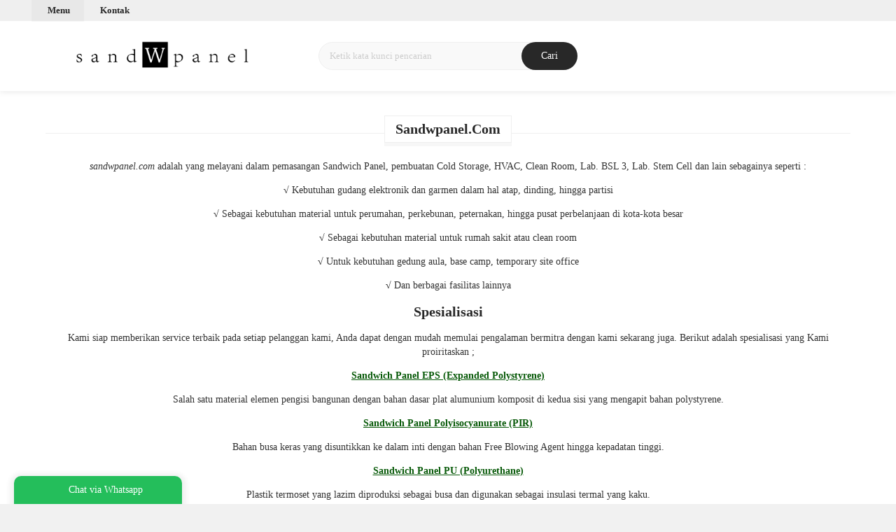

--- FILE ---
content_type: text/html; charset=UTF-8
request_url: http://sandwpanel.com/
body_size: 32556
content:
<!doctype html><html lang="en"><head><meta charset="UTF-8"><title>Sandwpanel | Supplier Sandwich Panel Berkualitas</title><meta name="description" content="sandwpanel.com adalah supplier sandwich panel berkualitas sebagai alternatif material pengganti bata merah, bata ringan, batako dan material dinding lainya." /><meta name="robots" content="max-image-preview:large" /><link rel="canonical" href="http://sandwpanel.com/" /><link rel="next" href="http://sandwpanel.com/page/2/" /><meta name="generator" content="All in One SEO (AIOSEO) 4.9.3" /><meta property="og:locale" content="id_ID" /><meta property="og:site_name" content="Sandwpanel | Supplier Sandwich Panel Berkualitas" /><meta property="og:type" content="website" /><meta property="og:title" content="Sandwpanel | Supplier Sandwich Panel Berkualitas" /><meta property="og:description" content="sandwpanel.com adalah supplier sandwich panel berkualitas sebagai alternatif material pengganti bata merah, bata ringan, batako dan material dinding lainya." /><meta property="og:url" content="http://sandwpanel.com/" /><meta name="twitter:card" content="summary" /><meta name="twitter:title" content="Sandwpanel | Supplier Sandwich Panel Berkualitas" /><meta name="twitter:description" content="sandwpanel.com adalah supplier sandwich panel berkualitas sebagai alternatif material pengganti bata merah, bata ringan, batako dan material dinding lainya." /> <script type="application/ld+json" class="aioseo-schema">{"@context":"https:\/\/schema.org","@graph":[{"@type":"BreadcrumbList","@id":"http:\/\/sandwpanel.com\/#breadcrumblist","itemListElement":[{"@type":"ListItem","@id":"http:\/\/sandwpanel.com#listItem","position":1,"name":"Beranda"}]},{"@type":"CollectionPage","@id":"http:\/\/sandwpanel.com\/#collectionpage","url":"http:\/\/sandwpanel.com\/","name":"Sandwpanel | Supplier Sandwich Panel Berkualitas","description":"sandwpanel.com adalah supplier sandwich panel berkualitas sebagai alternatif material pengganti bata merah, bata ringan, batako dan material dinding lainya.","inLanguage":"id-ID","isPartOf":{"@id":"http:\/\/sandwpanel.com\/#website"},"breadcrumb":{"@id":"http:\/\/sandwpanel.com\/#breadcrumblist"},"about":{"@id":"http:\/\/sandwpanel.com\/#organization"}},{"@type":"Organization","@id":"http:\/\/sandwpanel.com\/#organization","name":"Sandwpanel","description":"Supplier Sandwich Panel Berkualitas","url":"http:\/\/sandwpanel.com\/","logo":{"@type":"ImageObject","url":"http:\/\/sandwpanel.com\/wp-content\/uploads\/2020\/11\/swpanel-1.png","@id":"http:\/\/sandwpanel.com\/#organizationLogo","width":762,"height":192},"image":{"@id":"http:\/\/sandwpanel.com\/#organizationLogo"}},{"@type":"WebSite","@id":"http:\/\/sandwpanel.com\/#website","url":"http:\/\/sandwpanel.com\/","name":"Sandwpanel","description":"Supplier Sandwich Panel Berkualitas","inLanguage":"id-ID","publisher":{"@id":"http:\/\/sandwpanel.com\/#organization"}}]}</script> <link rel='dns-prefetch' data-type="css" href-src="//fonts.googleapis.com" /><style id='wp-img-auto-sizes-contain-inline-css' type='text/css'>img:is([sizes=auto i],[sizes^="auto," i]){contain-intrinsic-size:3000px 1500px}
/*# sourceURL=wp-img-auto-sizes-contain-inline-css */</style><link rel='stylesheet' id='mix-css' media='screen' data-type="css" href-src="http://sandwpanel.com/wp-content/themes/olzhop-dev/assets/css/mix.css?ver=1.1" /><link rel='stylesheet' id='oketoko-css' href='http://sandwpanel.com/wp-content/themes/olzhop-dev/oketoko/assets/oketoko.css?ver=1.1' media='screen' /><style id='classic-theme-styles-inline-css' type='text/css'>/*! This file is auto-generated */
.wp-block-button__link{color:#fff;background-color:#32373c;border-radius:9999px;box-shadow:none;text-decoration:none;padding:calc(.667em + 2px) calc(1.333em + 2px);font-size:1.125em}.wp-block-file__button{background:#32373c;color:#fff;text-decoration:none}
/*# sourceURL=/wp-includes/css/classic-themes.min.css */</style><link rel='stylesheet' id='oketheme-css' href='http://sandwpanel.com/wp-content/themes/olzhop-dev/style.css?ver=1.1' media='all' /><link rel='stylesheet' id='tablepress-default-css' href='http://sandwpanel.com/wp-content/plugins/tablepress/css/build/default.css?ver=3.2.6' media='all' /><link rel='stylesheet' id='redux-google-fonts-olzhop_opt-css' media='all' data-type="css" href-src="http://fonts.googleapis.com/css?family=Montserrat%3A100%2C200%2C300%2C400%2C500%2C600%2C700%2C800%2C900%2C100italic%2C200italic%2C300italic%2C400italic%2C500italic%2C600italic%2C700italic%2C800italic%2C900italic&#038;ver=1768862201" /> <script type="text/javascript" id="jquery-js" data-type="lazy" data-src="http://sandwpanel.com/wp-content/themes/olzhop-dev/assets/js/jquery.min.js?ver=2.2.4"></script> <link rel="https://api.w.org/" href="http://sandwpanel.com/wp-json/" /><link rel="EditURI" type="application/rsd+xml" title="RSD" href="http://sandwpanel.com/xmlrpc.php?rsd" /><meta name="generator" content="WordPress 6.9" /><link href="https://sandwpanel.com/wp-content/uploads/2020/11/swpanel-logo.png" rel="icon" /><link rel="stylesheet"  href="http://sandwpanel.com/wp-content/themes/olzhop-dev/style-mobile.css" media="all" /><meta name="viewport" content="width=device-width, user-scalable=no" /><meta property="og:title" content="Sandwpanel - Supplier Sandwich Panel Berkualitas" /><meta property="og:type" content="website" /><meta property="og:url" content="http://sandwpanel.com" /><meta property="og:image" content="https://sandwpanel.com/wp-content/uploads/2020/11/swpanel-1.png" /> <style type="text/css">:root {
		  --color1: #282828;
		  --color2: #00a00d;
		}
		
				
				
		@media screen and (max-width:999px) {
			html body {background:#FFF; background-image:none}
		}
		
				
		.Putih {background:#FFFFFF;}
.Merah {background:#FF0000;}
.Biru {background:#0066FF;}
.Hijau {background:#009933;}
.Kuning {background:#FFFF00;}
.Orange {background:#FF6600;}
.Hitam {background:#000000;}
.Silver {background:#E6E6E6;}
.Biru-Muda {background:#00CCFF;}
.Ungu {background:#9933FF;}
.Pink {background:#FF3399;}
.Coklat {background:#8A2E00;}
						
						
/* Diatas merupakan format custom warna versi lama (template lain),
jangan dihapus bagi Anda yang sebelumnya memiliki
banyak postingan produk yang pilihan warnanya menggunakan
cara lama/versi lama. Cara terbaru menambahkan warna
berada pada tab Custom Warna.*/
.wrap-post p a {
    color: #075908;
    text-decoration: underline;
}
img{
object-fit: contain;
}
/*! FancyBox v3.5.7 */
body.compensate-for-scrollbar{overflow:hidden}.fancybox-active{height:auto}.fancybox-is-hidden{left:-9999px;margin:0;position:absolute!important;top:-9999px;visibility:hidden}.fancybox-container{-webkit-backface-visibility:hidden;height:100%;left:0;outline:none;position:fixed;-webkit-tap-highlight-color:transparent;top:0;-ms-touch-action:manipulation;touch-action:manipulation;transform:translateZ(0);width:100%;z-index:99992}.fancybox-container *{box-sizing:border-box}.fancybox-bg,.fancybox-inner,.fancybox-outer,.fancybox-stage{bottom:0;left:0;position:absolute;right:0;top:0}.fancybox-outer{-webkit-overflow-scrolling:touch;overflow-y:auto}.fancybox-bg{background:#1e1e1e;opacity:0;transition-duration:inherit;transition-property:opacity;transition-timing-function:cubic-bezier(.47,0,.74,.71)}.fancybox-is-open .fancybox-bg{opacity:.9;transition-timing-function:cubic-bezier(.22,.61,.36,1)}.fancybox-caption,.fancybox-infobar,.fancybox-navigation .fancybox-button,.fancybox-toolbar{direction:ltr;opacity:0;position:absolute;transition:opacity .25s ease,visibility 0s ease .25s;visibility:hidden;z-index:99997}.fancybox-show-caption .fancybox-caption,.fancybox-show-infobar .fancybox-infobar,.fancybox-show-nav .fancybox-navigation .fancybox-button,.fancybox-show-toolbar .fancybox-toolbar{opacity:1;transition:opacity .25s ease 0s,visibility 0s ease 0s;visibility:visible}.fancybox-infobar{color:#ccc;font-size:13px;-webkit-font-smoothing:subpixel-antialiased;height:44px;left:0;line-height:44px;min-width:44px;mix-blend-mode:difference;padding:0 10px;pointer-events:none;top:0;-webkit-touch-callout:none;-webkit-user-select:none;-moz-user-select:none;-ms-user-select:none;user-select:none}.fancybox-toolbar{right:0;top:0}.fancybox-stage{direction:ltr;overflow:visible;transform:translateZ(0);z-index:99994}.fancybox-is-open .fancybox-stage{overflow:hidden}.fancybox-slide{-webkit-backface-visibility:hidden;display:none;height:100%;left:0;outline:none;overflow:auto;-webkit-overflow-scrolling:touch;padding:44px;position:absolute;text-align:center;top:0;transition-property:transform,opacity;white-space:normal;width:100%;z-index:99994}.fancybox-slide:before{content:"";display:inline-block;font-size:0;height:100%;vertical-align:middle;width:0}.fancybox-is-sliding .fancybox-slide,.fancybox-slide--current,.fancybox-slide--next,.fancybox-slide--previous{display:block}.fancybox-slide--image{overflow:hidden;padding:44px 0}.fancybox-slide--image:before{display:none}.fancybox-slide--html{padding:6px}.fancybox-content{background:#fff;display:inline-block;margin:0;max-width:100%;overflow:auto;-webkit-overflow-scrolling:touch;padding:44px;position:relative;text-align:left;vertical-align:middle}.fancybox-slide--image .fancybox-content{animation-timing-function:cubic-bezier(.5,0,.14,1);-webkit-backface-visibility:hidden;background:transparent;background-repeat:no-repeat;background-size:100% 100%;left:0;max-width:none;overflow:visible;padding:0;position:absolute;top:0;transform-origin:top left;transition-property:transform,opacity;-webkit-user-select:none;-moz-user-select:none;-ms-user-select:none;user-select:none;z-index:99995}.fancybox-can-zoomOut .fancybox-content{cursor:zoom-out}.fancybox-can-zoomIn .fancybox-content{cursor:zoom-in}.fancybox-can-pan .fancybox-content,.fancybox-can-swipe .fancybox-content{cursor:grab}.fancybox-is-grabbing .fancybox-content{cursor:grabbing}.fancybox-container [data-selectable=true]{cursor:text}.fancybox-image,.fancybox-spaceball{background:transparent;border:0;height:100%;left:0;margin:0;max-height:none;max-width:none;padding:0;position:absolute;top:0;-webkit-user-select:none;-moz-user-select:none;-ms-user-select:none;user-select:none;width:100%}.fancybox-spaceball{z-index:1}.fancybox-slide--iframe .fancybox-content,.fancybox-slide--map .fancybox-content,.fancybox-slide--pdf .fancybox-content,.fancybox-slide--video .fancybox-content{height:100%;overflow:visible;padding:0;width:100%}.fancybox-slide--video .fancybox-content{background:#000}.fancybox-slide--map .fancybox-content{background:#e5e3df}.fancybox-slide--iframe .fancybox-content{background:#fff}.fancybox-iframe,.fancybox-video{background:transparent;border:0;display:block;height:100%;margin:0;overflow:hidden;padding:0;width:100%}.fancybox-iframe{left:0;position:absolute;top:0}.fancybox-error{background:#fff;cursor:default;max-width:400px;padding:40px;width:100%}.fancybox-error p{color:#444;font-size:16px;line-height:20px;margin:0;padding:0}.fancybox-button{background:rgba(30,30,30,.6);border:0;border-radius:0;box-shadow:none;cursor:pointer;display:inline-block;height:44px;margin:0;padding:10px;position:relative;transition:color .2s;vertical-align:top;visibility:inherit;width:44px}.fancybox-button,.fancybox-button:link,.fancybox-button:visited{color:#ccc}.fancybox-button:hover{color:#fff}.fancybox-button:focus{outline:none}.fancybox-button.fancybox-focus{outline:1px dotted}.fancybox-button[disabled],.fancybox-button[disabled]:hover{color:#888;cursor:default;outline:none}.fancybox-button div{height:100%}.fancybox-button svg{display:block;height:100%;overflow:visible;position:relative;width:100%}.fancybox-button svg path{fill:currentColor;stroke-width:0}.fancybox-button--fsenter svg:nth-child(2),.fancybox-button--fsexit svg:first-child,.fancybox-button--pause svg:first-child,.fancybox-button--play svg:nth-child(2){display:none}.fancybox-progress{background:#ff5268;height:2px;left:0;position:absolute;right:0;top:0;transform:scaleX(0);transform-origin:0;transition-property:transform;transition-timing-function:linear;z-index:99998}.fancybox-close-small{background:#FFF;border:0;border-radius:0;color:#ccc;cursor:pointer;opacity:.5;padding:8px;position:absolute;right:-12px;top:-44px;z-index:401}.fancybox-close-small:hover{color:#fff;opacity:1}.fancybox-slide--html .fancybox-close-small{color:currentColor;padding:10px;right:0;top:0}.fancybox-slide--image.fancybox-is-scaling .fancybox-content{overflow:hidden}.fancybox-is-scaling .fancybox-close-small,.fancybox-is-zoomable.fancybox-can-pan .fancybox-close-small{display:none}.fancybox-navigation .fancybox-button{background-clip:content-box;height:100px;opacity:0;position:absolute;top:calc(50% - 50px);width:70px}.fancybox-navigation .fancybox-button div{padding:7px}.fancybox-navigation .fancybox-button--arrow_left{left:0;left:env(safe-area-inset-left);padding:31px 26px 31px 6px}.fancybox-navigation .fancybox-button--arrow_right{padding:31px 6px 31px 26px;right:0;right:env(safe-area-inset-right)}.fancybox-caption{background:linear-gradient(0deg,rgba(0,0,0,.85) 0,rgba(0,0,0,.3) 50%,rgba(0,0,0,.15) 65%,rgba(0,0,0,.075) 75.5%,rgba(0,0,0,.037) 82.85%,rgba(0,0,0,.019) 88%,transparent);bottom:0;color:#eee;font-size:14px;font-weight:400;left:0;line-height:1.5;padding:75px 44px 25px;pointer-events:none;right:0;text-align:center;z-index:99996}@supports (padding:max(0px)){.fancybox-caption{padding:75px max(44px,env(safe-area-inset-right)) max(25px,env(safe-area-inset-bottom)) max(44px,env(safe-area-inset-left))}}.fancybox-caption--separate{margin-top:-50px}.fancybox-caption__body{max-height:50vh;overflow:auto;pointer-events:all}.fancybox-caption a,.fancybox-caption a:link,.fancybox-caption a:visited{color:#ccc;text-decoration:none}.fancybox-caption a:hover{color:#fff;text-decoration:underline}.fancybox-loading{animation:a 1s linear infinite;background:transparent;border:4px solid #888;border-bottom-color:#fff;border-radius:50%;height:50px;left:50%;margin:-25px 0 0 -25px;opacity:.7;padding:0;position:absolute;top:50%;width:50px;z-index:99999}@keyframes a{to{transform:rotate(1turn)}}.fancybox-animated{transition-timing-function:cubic-bezier(0,0,.25,1)}.fancybox-fx-slide.fancybox-slide--previous{opacity:0;transform:translate3d(-100%,0,0)}.fancybox-fx-slide.fancybox-slide--next{opacity:0;transform:translate3d(100%,0,0)}.fancybox-fx-slide.fancybox-slide--current{opacity:1;transform:translateZ(0)}.fancybox-fx-fade.fancybox-slide--next,.fancybox-fx-fade.fancybox-slide--previous{opacity:0;transition-timing-function:cubic-bezier(.19,1,.22,1)}.fancybox-fx-fade.fancybox-slide--current{opacity:1}.fancybox-fx-zoom-in-out.fancybox-slide--previous{opacity:0;transform:scale3d(1.5,1.5,1.5)}.fancybox-fx-zoom-in-out.fancybox-slide--next{opacity:0;transform:scale3d(.5,.5,.5)}.fancybox-fx-zoom-in-out.fancybox-slide--current{opacity:1;transform:scaleX(1)}.fancybox-fx-rotate.fancybox-slide--previous{opacity:0;transform:rotate(-1turn)}.fancybox-fx-rotate.fancybox-slide--next{opacity:0;transform:rotate(1turn)}.fancybox-fx-rotate.fancybox-slide--current{opacity:1;transform:rotate(0deg)}.fancybox-fx-circular.fancybox-slide--previous{opacity:0;transform:scale3d(0,0,0) translate3d(-100%,0,0)}.fancybox-fx-circular.fancybox-slide--next{opacity:0;transform:scale3d(0,0,0) translate3d(100%,0,0)}.fancybox-fx-circular.fancybox-slide--current{opacity:1;transform:scaleX(1) translateZ(0)}.fancybox-fx-tube.fancybox-slide--previous{transform:translate3d(-100%,0,0) scale(.1) skew(-10deg)}.fancybox-fx-tube.fancybox-slide--next{transform:translate3d(100%,0,0) scale(.1) skew(10deg)}.fancybox-fx-tube.fancybox-slide--current{transform:translateZ(0) scale(1)}@media (max-height:576px){.fancybox-slide{padding-left:6px;padding-right:6px}.fancybox-slide--image{padding:6px 0}.fancybox-close-small{right:-6px}.fancybox-slide--image .fancybox-close-small{background:#4e4e4e;color:#f2f4f6;height:36px;opacity:1;padding:6px;right:0;top:0;width:36px}.fancybox-caption{padding-left:12px;padding-right:12px}@supports (padding:max(0px)){.fancybox-caption{padding-left:max(12px,env(safe-area-inset-left));padding-right:max(12px,env(safe-area-inset-right))}}}.fancybox-share{background:#f4f4f4;border-radius:3px;max-width:90%;padding:30px;text-align:center}.fancybox-share h1{color:#222;font-size:35px;font-weight:700;margin:0 0 20px}.fancybox-share p{margin:0;padding:0}.fancybox-share__button{border:0;border-radius:3px;display:inline-block;font-size:14px;font-weight:700;line-height:40px;margin:0 5px 10px;min-width:130px;padding:0 15px;text-decoration:none;transition:all .2s;-webkit-user-select:none;-moz-user-select:none;-ms-user-select:none;user-select:none;white-space:nowrap}.fancybox-share__button:link,.fancybox-share__button:visited{color:#fff}.fancybox-share__button:hover{text-decoration:none}.fancybox-share__button--fb{background:#3b5998}.fancybox-share__button--fb:hover{background:#344e86}.fancybox-share__button--pt{background:#bd081d}.fancybox-share__button--pt:hover{background:#aa0719}.fancybox-share__button--tw{background:#1da1f2}.fancybox-share__button--tw:hover{background:#0d95e8}.fancybox-share__button svg{height:25px;margin-right:7px;position:relative;top:-1px;vertical-align:middle;width:25px}.fancybox-share__button svg path{fill:#fff}.fancybox-share__input{background:transparent;border:0;border-bottom:1px solid #d7d7d7;border-radius:0;color:#5d5b5b;font-size:14px;margin:10px 0 0;outline:none;padding:10px 15px;width:100%}.fancybox-thumbs{background:#ddd;bottom:0;display:none;margin:0;-webkit-overflow-scrolling:touch;-ms-overflow-style:-ms-autohiding-scrollbar;padding:2px 2px 4px;position:absolute;right:0;-webkit-tap-highlight-color:rgba(0,0,0,0);top:0;width:212px;z-index:99995}.fancybox-thumbs-x{overflow-x:auto;overflow-y:hidden}.fancybox-show-thumbs .fancybox-thumbs{display:block}.fancybox-show-thumbs .fancybox-inner{right:212px}.fancybox-thumbs__list{font-size:0;height:100%;list-style:none;margin:0;overflow-x:hidden;overflow-y:auto;padding:0;position:absolute;position:relative;white-space:nowrap;width:100%}.fancybox-thumbs-x .fancybox-thumbs__list{overflow:hidden}.fancybox-thumbs-y .fancybox-thumbs__list::-webkit-scrollbar{width:7px}.fancybox-thumbs-y .fancybox-thumbs__list::-webkit-scrollbar-track{background:#fff;border-radius:10px;box-shadow:inset 0 0 6px rgba(0,0,0,.3)}.fancybox-thumbs-y .fancybox-thumbs__list::-webkit-scrollbar-thumb{background:#2a2a2a;border-radius:10px}.fancybox-thumbs__list a{-webkit-backface-visibility:hidden;backface-visibility:hidden;background-color:rgba(0,0,0,.1);background-position:50%;background-repeat:no-repeat;background-size:cover;cursor:pointer;float:left;height:75px;margin:2px;max-height:calc(100% - 8px);max-width:calc(50% - 4px);outline:none;overflow:hidden;padding:0;position:relative;-webkit-tap-highlight-color:transparent;width:100px}.fancybox-thumbs__list a:before{border:6px solid #ff5268;bottom:0;content:"";left:0;opacity:0;position:absolute;right:0;top:0;transition:all .2s cubic-bezier(.25,.46,.45,.94);z-index:99991}.fancybox-thumbs__list a:focus:before{opacity:.5}.fancybox-thumbs__list a.fancybox-thumbs-active:before{opacity:1}@media (max-width:576px){.fancybox-thumbs{width:110px}.fancybox-show-thumbs .fancybox-inner{right:110px}.fancybox-thumbs__list a{max-width:calc(100% - 10px)}}

/*! Bootstrap */
html{font-family:sans-serif;-ms-text-size-adjust:100%;-webkit-text-size-adjust:100%}body{margin:0}article,aside,details,figcaption,figure,footer,header,hgroup,main,menu,nav,section,summary{display:block}audio,canvas,progress,video{display:inline-block;vertical-align:baseline}audio:not([controls]){display:none;height:0}[hidden],template{display:none}a{background-color:transparent}a:active,a:hover{outline:0}abbr[title]{border-bottom:1px dotted}b,strong{font-weight:bold}dfn{font-style:italic}h1{font-size:2em;margin:0.67em 0}mark{background:#ff0;color:#000}small{font-size:80%}sub,sup{font-size:75%;line-height:0;position:relative;vertical-align:baseline}sup{top:-0.5em}sub{bottom:-0.25em}img{border:0}svg:not(:root){overflow:hidden}figure{margin:1em 40px}hr{-moz-box-sizing:content-box;-webkit-box-sizing:content-box;box-sizing:content-box;height:0}pre{overflow:auto}code,kbd,pre,samp{font-family:monospace, monospace;font-size:1em}button,select{text-transform:none}button,html input[type="button"],input[type="reset"],input[type="submit"]{-webkit-appearance:button;cursor:pointer}button[disabled],html input[disabled]{cursor:default}button::-moz-focus-inner,input::-moz-focus-inner{border:0;padding:0}input{line-height:normal}input[type="checkbox"],input[type="radio"]{-webkit-box-sizing:border-box;-moz-box-sizing:border-box;box-sizing:border-box;padding:0}input[type="number"]::-webkit-inner-spin-button,input[type="number"]::-webkit-outer-spin-button{height:auto}input[type="search"]{-webkit-appearance:textfield;-moz-box-sizing:content-box;-webkit-box-sizing:content-box;box-sizing:content-box}input[type="search"]::-webkit-search-cancel-button,input[type="search"]::-webkit-search-decoration{-webkit-appearance:none}fieldset{border:1px solid #c0c0c0;margin:0 2px;padding:0.35em 0.625em 0.75em}legend{border:0;padding:0}textarea{overflow:auto}optgroup{font-weight:bold}table{border-collapse:collapse;border-spacing:0}td,th{padding:0}

.glyphicon-menu-up:before{content:"\e260"}*{-webkit-box-sizing:border-box;-moz-box-sizing:border-box;box-sizing:border-box}*:before,*:after{-webkit-box-sizing:border-box;-moz-box-sizing:border-box;box-sizing:border-box}html{font-size:10px;-webkit-tap-highlight-color:rgba(0,0,0,0)}body{font-family:"Helvetica Neue",Helvetica,Arial,sans-serif;font-size:14px;line-height:1.42857143;color:#333;background-color:#fff}input,button,select,textarea{font-family:inherit;font-size:inherit;line-height:inherit}a{text-decoration:none}a:hover,a:focus{text-decoration:underline}a:focus{outline:thin dotted;outline:5px auto -webkit-focus-ring-color;outline-offset:-2px}figure{margin:0}img{vertical-align:middle}.img-responsive{display:block;max-width:100%;height:auto}.img-rounded{border-radius:6px}.img-thumbnail{padding:4px;line-height:1.42857143;background-color:#fff;border:1px solid #ddd;border-radius:4px;-webkit-transition:all .2s ease-in-out;-o-transition:all .2s ease-in-out;transition:all .2s ease-in-out;display:inline-block;max-width:100%;height:auto}.img-circle{border-radius:50%}hr{margin-top:20px;margin-bottom:20px;border:0;border-top:1px solid #eee}.sr-only{position:absolute;width:1px;height:1px;margin:-1px;padding:0;overflow:hidden;clip:rect(0, 0, 0, 0);border:0}.sr-only-focusable:active,.sr-only-focusable:focus{position:static;width:auto;height:auto;margin:0;overflow:visible;clip:auto}[role="button"]{cursor:pointer}fieldset{padding:0;margin:0;border:0;min-width:0}legend{display:block;width:100%;padding:0;margin-bottom:20px;font-size:21px;line-height:inherit;color:#333;border:0;border-bottom:1px solid #e5e5e5}label{display:inline-block;max-width:100%;margin-bottom:5px;font-weight:normal}input[type="search"]{-webkit-box-sizing:border-box;-moz-box-sizing:border-box;box-sizing:border-box}input[type="radio"],input[type="checkbox"]{margin:4px 0 0;margin-top:1px \9;line-height:normal}input[type="file"]{display:block}input[type="range"]{display:block;width:100%}select[multiple],select[size]{height:auto}input[type="file"]:focus,input[type="radio"]:focus,input[type="checkbox"]:focus{outline:thin dotted;outline:5px auto -webkit-focus-ring-color;outline-offset:-2px}output{display:block;padding-top:7px;font-size:14px;line-height:1.42857143;color:#555}.form-control{display:block;width:100%;height:34px;padding:6px 12px;font-size:14px;line-height:1.42857143;color:#555;background-color:#fff;background-image:none;border:1px solid #ccc;border-radius:4px;-webkit-box-shadow:inset 0 1px 1px rgba(0,0,0,0.075);box-shadow:inset 0 1px 1px rgba(0,0,0,0.075);-webkit-transition:border-color ease-in-out .15s, -webkit-box-shadow ease-in-out .15s;-o-transition:border-color ease-in-out .15s, box-shadow ease-in-out .15s;transition:border-color ease-in-out .15s, box-shadow ease-in-out .15s}.form-control:focus{border-color:#66afe9;outline:0;-webkit-box-shadow:inset 0 1px 1px rgba(0,0,0,.075), 0 0 8px rgba(102, 175, 233, 0.6);box-shadow:inset 0 1px 1px rgba(0,0,0,.075), 0 0 8px rgba(102, 175, 233, 0.6)}.form-control::-moz-placeholder{color:#999;opacity:1}.form-control:-ms-input-placeholder{color:#999}.form-control::-webkit-input-placeholder{color:#999}.form-control[disabled],.form-control[readonly],fieldset[disabled] .form-control{background-color:#eee;opacity:1}.form-control[disabled],fieldset[disabled] .form-control{cursor:not-allowed}textarea.form-control{height:auto}input[type="search"]{-webkit-appearance:none}@media screen and (-webkit-min-device-pixel-ratio:0){input[type="date"],input[type="time"],input[type="datetime-local"],input[type="month"]{line-height:34px}input[type="date"].input-sm,input[type="time"].input-sm,input[type="datetime-local"].input-sm,input[type="month"].input-sm,.input-group-sm input[type="date"],.input-group-sm input[type="time"],.input-group-sm input[type="datetime-local"],.input-group-sm input[type="month"]{line-height:30px}input[type="date"].input-lg,input[type="time"].input-lg,input[type="datetime-local"].input-lg,input[type="month"].input-lg,.input-group-lg input[type="date"],.input-group-lg input[type="time"],.input-group-lg input[type="datetime-local"],.input-group-lg input[type="month"]{line-height:46px}}.form-group{margin-bottom:15px}.radio,.checkbox{position:relative;display:block;margin-top:10px;margin-bottom:10px}.radio label,.checkbox label{min-height:20px;padding-left:20px;margin-bottom:0;font-weight:normal;cursor:pointer}.radio input[type="radio"],.radio-inline input[type="radio"],.checkbox input[type="checkbox"],.checkbox-inline input[type="checkbox"]{position:absolute;margin-left:-20px;margin-top:4px \9}.radio+.radio,.checkbox+.checkbox{margin-top:-5px}.radio-inline,.checkbox-inline{position:relative;display:inline-block;padding-left:20px;margin-bottom:0;vertical-align:middle;font-weight:normal;cursor:pointer}.radio-inline+.radio-inline,.checkbox-inline+.checkbox-inline{margin-top:0;margin-left:10px}input[type="radio"][disabled],input[type="checkbox"][disabled],input[type="radio"].disabled,input[type="checkbox"].disabled,fieldset[disabled] input[type="radio"],fieldset[disabled] input[type="checkbox"]{cursor:not-allowed}.radio-inline.disabled,.checkbox-inline.disabled,fieldset[disabled] .radio-inline,fieldset[disabled] .checkbox-inline{cursor:not-allowed}.radio.disabled label,.checkbox.disabled label,fieldset[disabled] .radio label,fieldset[disabled] .checkbox label{cursor:not-allowed}.form-control-static{padding-top:7px;padding-bottom:7px;margin-bottom:0;min-height:34px}.form-control-static.input-lg,.form-control-static.input-sm{padding-left:0;padding-right:0}.input-sm{height:30px;padding:5px 10px;font-size:12px;line-height:1.5;border-radius:3px}select.input-sm{height:30px;line-height:30px}textarea.input-sm,select[multiple].input-sm{height:auto}.form-group-sm .form-control{height:30px;padding:5px 10px;font-size:12px;line-height:1.5;border-radius:3px}select.form-group-sm .form-control{height:30px;line-height:30px}textarea.form-group-sm .form-control,select[multiple].form-group-sm .form-control{height:auto}.form-group-sm .form-control-static{height:30px;padding:5px 10px;font-size:12px;line-height:1.5;min-height:32px}.input-lg{height:46px;padding:10px 16px;font-size:18px;line-height:1.3333333;border-radius:6px}select.input-lg{height:46px;line-height:46px}textarea.input-lg,select[multiple].input-lg{height:auto}.form-group-lg .form-control{height:46px;padding:10px 16px;font-size:18px;line-height:1.3333333;border-radius:6px}select.form-group-lg .form-control{height:46px;line-height:46px}textarea.form-group-lg .form-control,select[multiple].form-group-lg .form-control{height:auto}.form-group-lg .form-control-static{height:46px;padding:10px 16px;font-size:18px;line-height:1.3333333;min-height:38px}.has-feedback{position:relative}.has-feedback .form-control{padding-right:42.5px}.form-control-feedback{position:absolute;top:0;right:0;z-index:2;display:block;width:34px;height:34px;line-height:34px;text-align:center;pointer-events:none}.input-lg+.form-control-feedback{width:46px;height:46px;line-height:46px}.input-sm+.form-control-feedback{width:30px;height:30px;line-height:30px}.has-success .help-block,.has-success .control-label,.has-success .radio,.has-success .checkbox,.has-success .radio-inline,.has-success .checkbox-inline,.has-success.radio label,.has-success.checkbox label,.has-success.radio-inline label,.has-success.checkbox-inline label{color:#3c763d}.has-success .form-control{border-color:#3c763d;-webkit-box-shadow:inset 0 1px 1px rgba(0,0,0,0.075);box-shadow:inset 0 1px 1px rgba(0,0,0,0.075)}.has-success .form-control:focus{border-color:#2b542c;-webkit-box-shadow:inset 0 1px 1px rgba(0,0,0,0.075),0 0 6px #67b168;box-shadow:inset 0 1px 1px rgba(0,0,0,0.075),0 0 6px #67b168}.has-success .input-group-addon{color:#3c763d;border-color:#3c763d;background-color:#dff0d8}.has-success .form-control-feedback{color:#3c763d}.has-warning .help-block,.has-warning .control-label,.has-warning .radio,.has-warning .checkbox,.has-warning .radio-inline,.has-warning .checkbox-inline,.has-warning.radio label,.has-warning.checkbox label,.has-warning.radio-inline label,.has-warning.checkbox-inline label{color:#8a6d3b}.has-warning .form-control{border-color:#8a6d3b;-webkit-box-shadow:inset 0 1px 1px rgba(0,0,0,0.075);box-shadow:inset 0 1px 1px rgba(0,0,0,0.075)}.has-warning .form-control:focus{border-color:#66512c;-webkit-box-shadow:inset 0 1px 1px rgba(0,0,0,0.075),0 0 6px #c0a16b;box-shadow:inset 0 1px 1px rgba(0,0,0,0.075),0 0 6px #c0a16b}.has-warning .input-group-addon{color:#8a6d3b;border-color:#8a6d3b;background-color:#fcf8e3}.has-warning .form-control-feedback{color:#8a6d3b}.has-error .help-block,.has-error .control-label,.has-error .radio,.has-error .checkbox,.has-error .radio-inline,.has-error .checkbox-inline,.has-error.radio label,.has-error.checkbox label,.has-error.radio-inline label,.has-error.checkbox-inline label{color:#a94442}.has-error .form-control{border-color:#a94442;-webkit-box-shadow:inset 0 1px 1px rgba(0,0,0,0.075);box-shadow:inset 0 1px 1px rgba(0,0,0,0.075)}.has-error .form-control:focus{border-color:#843534;-webkit-box-shadow:inset 0 1px 1px rgba(0,0,0,0.075),0 0 6px #ce8483;box-shadow:inset 0 1px 1px rgba(0,0,0,0.075),0 0 6px #ce8483}.has-error .input-group-addon{color:#a94442;border-color:#a94442;background-color:#f2dede}.has-error .form-control-feedback{color:#a94442}.has-feedback label~.form-control-feedback{top:25px}.has-feedback label.sr-only~.form-control-feedback{top:0}.help-block{display:block;margin-top:5px;margin-bottom:10px;color:#737373}@media (min-width:768px){.form-inline .form-group{display:inline-block;margin-bottom:0;vertical-align:middle}.form-inline .form-control{display:inline-block;width:auto;vertical-align:middle}.form-inline .form-control-static{display:inline-block}.form-inline .input-group{display:inline-table;vertical-align:middle}.form-inline .input-group .input-group-addon,.form-inline .input-group .input-group-btn,.form-inline .input-group .form-control{width:auto}.form-inline .input-group>.form-control{width:100%}.form-inline .control-label{margin-bottom:0;vertical-align:middle}.form-inline .radio,.form-inline .checkbox{display:inline-block;margin-top:0;margin-bottom:0;vertical-align:middle}.form-inline .radio label,.form-inline .checkbox label{padding-left:0}.form-inline .radio input[type="radio"],.form-inline .checkbox input[type="checkbox"]{position:relative;margin-left:0}.form-inline .has-feedback .form-control-feedback{top:0}}.form-horizontal .radio,.form-horizontal .checkbox,.form-horizontal .radio-inline,.form-horizontal .checkbox-inline{margin-top:0;margin-bottom:0;padding-top:7px}.form-horizontal .radio,.form-horizontal .checkbox{min-height:27px}.form-horizontal .form-group{margin-left:-15px;margin-right:-15px}@media (min-width:768px){.form-horizontal .control-label{text-align:right;margin-bottom:0;padding-top:7px}}.form-horizontal .has-feedback .form-control-feedback{right:15px}@media (min-width:768px){.form-horizontal .form-group-lg .control-label{padding-top:14.333333px}}@media (min-width:768px){.form-horizontal .form-group-sm .control-label{padding-top:6px}}.nav{margin-bottom:0;padding-left:0;list-style:none}.nav>li{position:relative;display:block}.nav>li>a{position:relative;display:block;padding:10px 15px}.nav>li>a:hover,.nav>li>a:focus{text-decoration:none;background-color:#eee}.nav>li.disabled>a{color:#777}.nav>li.disabled>a:hover,.nav>li.disabled>a:focus{color:#777;text-decoration:none;background-color:transparent;cursor:not-allowed}.nav .open>a,.nav .open>a:hover,.nav .open>a:focus{background-color:#eee;border-color:#337ab7}.nav .nav-divider{height:1px;margin:9px 0;overflow:hidden;background-color:#e5e5e5}.nav>li>a>img{max-width:none}.nav-tabs{border-bottom:1px solid #F3F3F3}.nav-tabs>li{float:left;margin-bottom:-1px}.nav-tabs>li>a{margin-right:2px;line-height:1.42857143;border:1px solid transparent;border-radius:4px 4px 0 0}.nav-tabs>li>a:hover{border-color:#eee #eee #ddd}.nav-tabs>li.active>a,.nav-tabs>li.active>a:hover,.nav-tabs>li.active>a:focus{background-color:#fff;border:1px solid #F3F3F3;border-bottom-color:transparent;cursor:default}.nav-tabs.nav-justified{width:100%;border-bottom:0}.nav-tabs.nav-justified>li{float:none}.nav-tabs.nav-justified>li>a{text-align:center;margin-bottom:5px}.nav-tabs.nav-justified>.dropdown .dropdown-menu{top:auto;left:auto}@media (min-width:768px){.nav-tabs.nav-justified>li{display:table-cell;width:1%}.nav-tabs.nav-justified>li>a{margin-bottom:0}}.nav-tabs.nav-justified>li>a{margin-right:0;border-radius:4px}.nav-tabs.nav-justified>.active>a,.nav-tabs.nav-justified>.active>a:hover,.nav-tabs.nav-justified>.active>a:focus{border:1px solid #ddd}@media (min-width:768px){.nav-tabs.nav-justified>li>a{border-bottom:1px solid #ddd;border-radius:4px 4px 0 0}.nav-tabs.nav-justified>.active>a,.nav-tabs.nav-justified>.active>a:hover,.nav-tabs.nav-justified>.active>a:focus{border-bottom-color:#fff}}.nav-pills>li{float:left}.nav-pills>li>a{border-radius:4px}.nav-pills>li+li{margin-left:2px}.nav-pills>li.active>a,.nav-pills>li.active>a:hover,.nav-pills>li.active>a:focus{color:#fff;background-color:#337ab7}.nav-stacked>li{float:none}.nav-stacked>li+li{margin-top:2px;margin-left:0}.nav-justified{width:100%}.nav-justified>li{float:none}.nav-justified>li>a{text-align:center;margin-bottom:5px}.nav-justified>.dropdown .dropdown-menu{top:auto;left:auto}@media (min-width:768px){.nav-justified>li{display:table-cell;width:1%}.nav-justified>li>a{margin-bottom:0}}.nav-tabs-justified{border-bottom:0}.nav-tabs-justified>li>a{margin-right:0;border-radius:4px}.nav-tabs-justified>.active>a,.nav-tabs-justified>.active>a:hover,.nav-tabs-justified>.active>a:focus{border:1px solid #ddd}@media (min-width:768px){.nav-tabs-justified>li>a{border-bottom:1px solid #ddd;border-radius:4px 4px 0 0}.nav-tabs-justified>.active>a,.nav-tabs-justified>.active>a:hover,.nav-tabs-justified>.active>a:focus{border-bottom-color:#fff}}.tab-content>.tab-pane{display:none}.tab-content>.active{display:block}.nav-tabs .dropdown-menu{margin-top:-1px;border-top-right-radius:0;border-top-left-radius:0}.navbar{position:relative;min-height:50px;margin-bottom:20px;border:1px solid transparent}@media (min-width:768px){.navbar{border-radius:4px}}@media (min-width:768px){.navbar-header{float:left}}.navbar-collapse{overflow-x:visible;padding-right:15px;padding-left:15px;border-top:1px solid transparent;-webkit-box-shadow:inset 0 1px 0 rgba(255,255,255,0.1);box-shadow:inset 0 1px 0 rgba(255,255,255,0.1);-webkit-overflow-scrolling:touch}.navbar-collapse.in{overflow-y:auto}@media (min-width:768px){.navbar-collapse{width:auto;border-top:0;-webkit-box-shadow:none;box-shadow:none}.navbar-collapse.collapse{display:block !important;height:auto !important;padding-bottom:0;overflow:visible !important}.navbar-collapse.in{overflow-y:visible}.navbar-fixed-top .navbar-collapse,.navbar-static-top .navbar-collapse,.navbar-fixed-bottom .navbar-collapse{padding-left:0;padding-right:0}}.navbar-fixed-top .navbar-collapse,.navbar-fixed-bottom .navbar-collapse{max-height:340px}@media (max-device-width:480px) and (orientation:landscape){.navbar-fixed-top .navbar-collapse,.navbar-fixed-bottom .navbar-collapse{max-height:200px}}.container>.navbar-header,.container-fluid>.navbar-header,.container>.navbar-collapse,.container-fluid>.navbar-collapse{margin-right:-15px;margin-left:-15px}@media (min-width:768px){.container>.navbar-header,.container-fluid>.navbar-header,.container>.navbar-collapse,.container-fluid>.navbar-collapse{margin-right:0;margin-left:0}}.navbar-static-top{z-index:1000;border-width:0 0 1px}@media (min-width:768px){.navbar-static-top{border-radius:0}}.navbar-fixed-top,.navbar-fixed-bottom{position:fixed;right:0;left:0;z-index:1030}@media (min-width:768px){.navbar-fixed-top,.navbar-fixed-bottom{border-radius:0}}.navbar-fixed-top{top:0;border-width:0 0 1px}.navbar-fixed-bottom{bottom:0;margin-bottom:0;border-width:1px 0 0}.navbar-brand{float:left;padding:15px 15px;font-size:18px;line-height:20px;height:50px}.navbar-brand:hover,.navbar-brand:focus{text-decoration:none}.navbar-brand>img{display:block}@media (min-width:768px){.navbar>.container .navbar-brand,.navbar>.container-fluid .navbar-brand{margin-left:-15px}}.navbar-toggle{position:relative;float:right;margin-right:15px;padding:9px 10px;margin-top:8px;margin-bottom:8px;background-color:transparent;background-image:none;border:1px solid transparent;border-radius:4px}.navbar-toggle:focus{outline:0}.navbar-toggle .icon-bar{display:block;width:22px;height:2px;border-radius:1px}.navbar-toggle .icon-bar+.icon-bar{margin-top:4px}@media (min-width:768px){.navbar-toggle{display:none}}.navbar-nav{margin:7.5px -15px}.navbar-nav>li>a{padding-top:10px;padding-bottom:10px;line-height:20px}@media (max-width:767px){.navbar-nav .open .dropdown-menu{position:static;float:none;width:auto;margin-top:0;background-color:transparent;border:0;-webkit-box-shadow:none;box-shadow:none}.navbar-nav .open .dropdown-menu>li>a,.navbar-nav .open .dropdown-menu .dropdown-header{padding:5px 15px 5px 25px}.navbar-nav .open .dropdown-menu>li>a{line-height:20px}.navbar-nav .open .dropdown-menu>li>a:hover,.navbar-nav .open .dropdown-menu>li>a:focus{background-image:none}}@media (min-width:768px){.navbar-nav{float:left;margin:0}.navbar-nav>li{float:left}.navbar-nav>li>a{padding-top:15px;padding-bottom:15px}}.navbar-form{margin-left:-15px;margin-right:-15px;padding:10px 15px;border-top:1px solid transparent;border-bottom:1px solid transparent;-webkit-box-shadow:inset 0 1px 0 rgba(255,255,255,0.1),0 1px 0 rgba(255,255,255,0.1);box-shadow:inset 0 1px 0 rgba(255,255,255,0.1),0 1px 0 rgba(255,255,255,0.1);margin-top:8px;margin-bottom:8px}@media (min-width:768px){.navbar-form .form-group{display:inline-block;margin-bottom:0;vertical-align:middle}.navbar-form .form-control{display:inline-block;width:auto;vertical-align:middle}.navbar-form .form-control-static{display:inline-block}.navbar-form .input-group{display:inline-table;vertical-align:middle}.navbar-form .input-group .input-group-addon,.navbar-form .input-group .input-group-btn,.navbar-form .input-group .form-control{width:auto}.navbar-form .input-group>.form-control{width:100%}.navbar-form .control-label{margin-bottom:0;vertical-align:middle}.navbar-form .radio,.navbar-form .checkbox{display:inline-block;margin-top:0;margin-bottom:0;vertical-align:middle}.navbar-form .radio label,.navbar-form .checkbox label{padding-left:0}.navbar-form .radio input[type="radio"],.navbar-form .checkbox input[type="checkbox"]{position:relative;margin-left:0}.navbar-form .has-feedback .form-control-feedback{top:0}}@media (max-width:767px){.navbar-form .form-group{margin-bottom:5px}.navbar-form .form-group:last-child{margin-bottom:0}}@media (min-width:768px){.navbar-form{width:auto;border:0;margin-left:0;margin-right:0;padding-top:0;padding-bottom:0;-webkit-box-shadow:none;box-shadow:none}}.navbar-nav>li>.dropdown-menu{margin-top:0;border-top-right-radius:0;border-top-left-radius:0}.navbar-fixed-bottom .navbar-nav>li>.dropdown-menu{margin-bottom:0;border-top-right-radius:4px;border-top-left-radius:4px;border-bottom-right-radius:0;border-bottom-left-radius:0}.navbar-btn{margin-top:8px;margin-bottom:8px}.navbar-btn.btn-sm{margin-top:10px;margin-bottom:10px}.navbar-btn.btn-xs{margin-top:14px;margin-bottom:14px}.navbar-text{margin-top:15px;margin-bottom:15px}@media (min-width:768px){.navbar-text{float:left;margin-left:15px;margin-right:15px}}@media (min-width:768px){.navbar-left{float:left !important}.navbar-right{float:right !important;margin-right:-15px}.navbar-right~.navbar-right{margin-right:0}}.navbar-default{background-color:#f8f8f8;border-color:#e7e7e7}.navbar-default .navbar-brand{color:#777}.navbar-default .navbar-brand:hover,.navbar-default .navbar-brand:focus{color:#5e5e5e;background-color:transparent}.navbar-default .navbar-text{color:#777}.navbar-default .navbar-nav>li>a{color:#777}.navbar-default .navbar-nav>li>a:hover,.navbar-default .navbar-nav>li>a:focus{color:#333;background-color:transparent}.navbar-default .navbar-nav>.active>a,.navbar-default .navbar-nav>.active>a:hover,.navbar-default .navbar-nav>.active>a:focus{color:#555;background-color:#e7e7e7}.navbar-default .navbar-nav>.disabled>a,.navbar-default .navbar-nav>.disabled>a:hover,.navbar-default .navbar-nav>.disabled>a:focus{color:#ccc;background-color:transparent}.navbar-default .navbar-toggle{border-color:#ddd}.navbar-default .navbar-toggle:hover,.navbar-default .navbar-toggle:focus{background-color:#ddd}.navbar-default .navbar-toggle .icon-bar{background-color:#888}.navbar-default .navbar-collapse,.navbar-default .navbar-form{border-color:#e7e7e7}.navbar-default .navbar-nav>.open>a,.navbar-default .navbar-nav>.open>a:hover,.navbar-default .navbar-nav>.open>a:focus{background-color:#e7e7e7;color:#555}@media (max-width:767px){.navbar-default .navbar-nav .open .dropdown-menu>li>a{color:#777}.navbar-default .navbar-nav .open .dropdown-menu>li>a:hover,.navbar-default .navbar-nav .open .dropdown-menu>li>a:focus{color:#333;background-color:transparent}.navbar-default .navbar-nav .open .dropdown-menu>.active>a,.navbar-default .navbar-nav .open .dropdown-menu>.active>a:hover,.navbar-default .navbar-nav .open .dropdown-menu>.active>a:focus{color:#555;background-color:#e7e7e7}.navbar-default .navbar-nav .open .dropdown-menu>.disabled>a,.navbar-default .navbar-nav .open .dropdown-menu>.disabled>a:hover,.navbar-default .navbar-nav .open .dropdown-menu>.disabled>a:focus{color:#ccc;background-color:transparent}}.navbar-default .navbar-link{color:#777}.navbar-default .navbar-link:hover{color:#333}.navbar-default .btn-link{color:#777}.navbar-default .btn-link:hover,.navbar-default .btn-link:focus{color:#333}.navbar-default .btn-link[disabled]:hover,fieldset[disabled] .navbar-default .btn-link:hover,.navbar-default .btn-link[disabled]:focus,fieldset[disabled] .navbar-default .btn-link:focus{color:#ccc}.navbar-inverse{background-color:#222;border-color:#080808}.navbar-inverse .navbar-brand{color:#9d9d9d}.navbar-inverse .navbar-brand:hover,.navbar-inverse .navbar-brand:focus{color:#fff;background-color:transparent}.navbar-inverse .navbar-text{color:#9d9d9d}.navbar-inverse .navbar-nav>li>a{color:#9d9d9d}.navbar-inverse .navbar-nav>li>a:hover,.navbar-inverse .navbar-nav>li>a:focus{color:#fff;background-color:transparent}.navbar-inverse .navbar-nav>.active>a,.navbar-inverse .navbar-nav>.active>a:hover,.navbar-inverse .navbar-nav>.active>a:focus{color:#fff;background-color:#080808}.navbar-inverse .navbar-nav>.disabled>a,.navbar-inverse .navbar-nav>.disabled>a:hover,.navbar-inverse .navbar-nav>.disabled>a:focus{color:#444;background-color:transparent}.navbar-inverse .navbar-toggle{border-color:#333}.navbar-inverse .navbar-toggle:hover,.navbar-inverse .navbar-toggle:focus{background-color:#333}.navbar-inverse .navbar-toggle .icon-bar{background-color:#fff}.navbar-inverse .navbar-collapse,.navbar-inverse .navbar-form{border-color:#101010}.navbar-inverse .navbar-nav>.open>a,.navbar-inverse .navbar-nav>.open>a:hover,.navbar-inverse .navbar-nav>.open>a:focus{background-color:#080808;color:#fff}@media (max-width:767px){.navbar-inverse .navbar-nav .open .dropdown-menu>.dropdown-header{border-color:#080808}.navbar-inverse .navbar-nav .open .dropdown-menu .divider{background-color:#080808}.navbar-inverse .navbar-nav .open .dropdown-menu>li>a{color:#9d9d9d}.navbar-inverse .navbar-nav .open .dropdown-menu>li>a:hover,.navbar-inverse .navbar-nav .open .dropdown-menu>li>a:focus{color:#fff;background-color:transparent}.navbar-inverse .navbar-nav .open .dropdown-menu>.active>a,.navbar-inverse .navbar-nav .open .dropdown-menu>.active>a:hover,.navbar-inverse .navbar-nav .open .dropdown-menu>.active>a:focus{color:#fff;background-color:#080808}.navbar-inverse .navbar-nav .open .dropdown-menu>.disabled>a,.navbar-inverse .navbar-nav .open .dropdown-menu>.disabled>a:hover,.navbar-inverse .navbar-nav .open .dropdown-menu>.disabled>a:focus{color:#444;background-color:transparent}}.navbar-inverse .navbar-link{color:#9d9d9d}.navbar-inverse .navbar-link:hover{color:#fff}.navbar-inverse .btn-link{color:#9d9d9d}.navbar-inverse .btn-link:hover,.navbar-inverse .btn-link:focus{color:#fff}.navbar-inverse .btn-link[disabled]:hover,fieldset[disabled] .navbar-inverse .btn-link:hover,.navbar-inverse .btn-link[disabled]:focus,fieldset[disabled] .navbar-inverse .btn-link:focus{color:#444}.embed-responsive{position:relative;display:block;height:0;padding:0;overflow:hidden}.embed-responsive .embed-responsive-item,.embed-responsive iframe,.embed-responsive embed,.embed-responsive object,.embed-responsive video{position:absolute;top:0;left:0;bottom:0;height:100%;width:100%;border:0}.embed-responsive-16by9{padding-bottom:56.25%}.embed-responsive-4by3{padding-bottom:75%}.tooltip{position:absolute;z-index:1070;display:block;font-family:"Helvetica Neue",Helvetica,Arial,sans-serif;font-size:12px;font-weight:normal;line-height:1.4;opacity:0;filter:alpha(opacity=0)}.tooltip.in{opacity:.9;filter:alpha(opacity=90)}.tooltip.top{margin-top:-3px;padding:5px 0}.tooltip.right{margin-left:3px;padding:0 5px}.tooltip.bottom{margin-top:3px;padding:5px 0}.tooltip.left{margin-left:-3px;padding:0 5px}.tooltip-inner{max-width:200px;padding:3px 8px;color:#fff;text-align:center;text-decoration:none;background-color:#000;border-radius:4px}.tooltip-arrow{position:absolute;width:0;height:0;border-color:transparent;border-style:solid}.tooltip.top .tooltip-arrow{bottom:0;left:50%;margin-left:-5px;border-width:5px 5px 0;border-top-color:#000}.tooltip.top-left .tooltip-arrow{bottom:0;right:5px;margin-bottom:-5px;border-width:5px 5px 0;border-top-color:#000}.tooltip.top-right .tooltip-arrow{bottom:0;left:5px;margin-bottom:-5px;border-width:5px 5px 0;border-top-color:#000}.tooltip.right .tooltip-arrow{top:50%;left:0;margin-top:-5px;border-width:5px 5px 5px 0;border-right-color:#000}.tooltip.left .tooltip-arrow{top:50%;right:0;margin-top:-5px;border-width:5px 0 5px 5px;border-left-color:#000}.tooltip.bottom .tooltip-arrow{top:0;left:50%;margin-left:-5px;border-width:0 5px 5px;border-bottom-color:#000}.tooltip.bottom-left .tooltip-arrow{top:0;right:5px;margin-top:-5px;border-width:0 5px 5px;border-bottom-color:#000}.tooltip.bottom-right .tooltip-arrow{top:0;left:5px;margin-top:-5px;border-width:0 5px 5px;border-bottom-color:#000}.clearfix:before,.clearfix:after,.form-horizontal .form-group:before,.form-horizontal .form-group:after,.nav:before,.nav:after,.navbar:before,.navbar:after,.navbar-header:before,.navbar-header:after,.navbar-collapse:before,.navbar-collapse:after{content:" ";display:table}.clearfix:after,.form-horizontal .form-group:after,.nav:after,.navbar:after,.navbar-header:after,.navbar-collapse:after{clear:both}.center-block{display:block;margin-left:auto;margin-right:auto}.pull-right{float:right !important}.pull-left{float:left !important}.hide{display:none !important}.show{display:block !important}.invisible{visibility:hidden}.text-hide{font:0/0 a;color:transparent;text-shadow:none;background-color:transparent;border:0}.hidden{display:none !important}.affix{position:fixed}@-ms-viewport{width:device-width}.visible-xs,.visible-sm,.visible-md,.visible-lg{display:none !important}.visible-xs-block,.visible-xs-inline,.visible-xs-inline-block,.visible-sm-block,.visible-sm-inline,.visible-sm-inline-block,.visible-md-block,.visible-md-inline,.visible-md-inline-block,.visible-lg-block,.visible-lg-inline,.visible-lg-inline-block{display:none !important}@media (max-width:767px){.visible-xs{display:block !important}table.visible-xs{display:table}tr.visible-xs{display:table-row !important}th.visible-xs,td.visible-xs{display:table-cell !important}}@media (max-width:767px){.visible-xs-block{display:block !important}}@media (max-width:767px){.visible-xs-inline{display:inline !important}}@media (max-width:767px){.visible-xs-inline-block{display:inline-block !important}}@media (min-width:768px) and (max-width:991px){.visible-sm{display:block !important}table.visible-sm{display:table}tr.visible-sm{display:table-row !important}th.visible-sm,td.visible-sm{display:table-cell !important}}@media (min-width:768px) and (max-width:991px){.visible-sm-block{display:block !important}}@media (min-width:768px) and (max-width:991px){.visible-sm-inline{display:inline !important}}@media (min-width:768px) and (max-width:991px){.visible-sm-inline-block{display:inline-block !important}}@media (min-width:992px) and (max-width:1199px){.visible-md{display:block !important}table.visible-md{display:table}tr.visible-md{display:table-row !important}th.visible-md,td.visible-md{display:table-cell !important}}@media (min-width:992px) and (max-width:1199px){.visible-md-block{display:block !important}}@media (min-width:992px) and (max-width:1199px){.visible-md-inline{display:inline !important}}@media (min-width:992px) and (max-width:1199px){.visible-md-inline-block{display:inline-block !important}}@media (min-width:1200px){.visible-lg{display:block !important}table.visible-lg{display:table}tr.visible-lg{display:table-row !important}th.visible-lg,td.visible-lg{display:table-cell !important}}@media (min-width:1200px){.visible-lg-block{display:block !important}}@media (min-width:1200px){.visible-lg-inline{display:inline !important}}@media (min-width:1200px){.visible-lg-inline-block{display:inline-block !important}}@media (max-width:767px){.hidden-xs{display:none !important}}@media (min-width:768px) and (max-width:991px){.hidden-sm{display:none !important}}@media (min-width:992px) and (max-width:1199px){.hidden-md{display:none !important}}@media (min-width:1200px){.hidden-lg{display:none !important}}.visible-print{display:none !important}@media print{.visible-print{display:block !important}table.visible-print{display:table}tr.visible-print{display:table-row !important}th.visible-print,td.visible-print{display:table-cell !important}}.visible-print-block{display:none !important}@media print{.visible-print-block{display:block !important}}.visible-print-inline{display:none !important}@media print{.visible-print-inline{display:inline !important}}.visible-print-inline-block{display:none !important}@media print{.visible-print-inline-block{display:inline-block !important}}@media print{.hidden-print{display:none !important}}@-webkit-keyframes progress-bar-stripes{from{background-position:40px 0}to{background-position:0 0}}@-o-keyframes progress-bar-stripes{from{background-position:40px 0}to{background-position:0 0}}@keyframes progress-bar-stripes{from{background-position:40px 0}to{background-position:0 0}}.progress{overflow:hidden;height:20px;margin-bottom:20px;background-color:#f5f5f5;border-radius:4px;-webkit-box-shadow:inset 0 1px 2px rgba(0,0,0,0.1);box-shadow:inset 0 1px 2px rgba(0,0,0,0.1)}.progress-bar{float:left;width:0%;height:100%;font-size:12px;line-height:20px;color:#fff;text-align:center;background-color:#337ab7;-webkit-box-shadow:inset 0 -1px 0 rgba(0,0,0,0.15);box-shadow:inset 0 -1px 0 rgba(0,0,0,0.15);-webkit-transition:width .6s ease;-o-transition:width .6s ease;transition:width .6s ease}.progress-striped .progress-bar,.progress-bar-striped{background-image:-webkit-linear-gradient(45deg, rgba(255,255,255,0.15) 25%, transparent 25%, transparent 50%, rgba(255,255,255,0.15) 50%, rgba(255,255,255,0.15) 75%, transparent 75%, transparent);background-image:-o-linear-gradient(45deg, rgba(255,255,255,0.15) 25%, transparent 25%, transparent 50%, rgba(255,255,255,0.15) 50%, rgba(255,255,255,0.15) 75%, transparent 75%, transparent);background-image:linear-gradient(45deg, rgba(255,255,255,0.15) 25%, transparent 25%, transparent 50%, rgba(255,255,255,0.15) 50%, rgba(255,255,255,0.15) 75%, transparent 75%, transparent);-webkit-background-size:40px 40px;background-size:40px 40px}.progress.active .progress-bar,.progress-bar.active{-webkit-animation:progress-bar-stripes 2s linear infinite;-o-animation:progress-bar-stripes 2s linear infinite;animation:progress-bar-stripes 2s linear infinite}.progress-bar-success{background-color:#5cb85c}.progress-striped .progress-bar-success{background-image:-webkit-linear-gradient(45deg, rgba(255,255,255,0.15) 25%, transparent 25%, transparent 50%, rgba(255,255,255,0.15) 50%, rgba(255,255,255,0.15) 75%, transparent 75%, transparent);background-image:-o-linear-gradient(45deg, rgba(255,255,255,0.15) 25%, transparent 25%, transparent 50%, rgba(255,255,255,0.15) 50%, rgba(255,255,255,0.15) 75%, transparent 75%, transparent);background-image:linear-gradient(45deg, rgba(255,255,255,0.15) 25%, transparent 25%, transparent 50%, rgba(255,255,255,0.15) 50%, rgba(255,255,255,0.15) 75%, transparent 75%, transparent)}.progress-bar-info{background-color:#5bc0de}.progress-striped .progress-bar-info{background-image:-webkit-linear-gradient(45deg, rgba(255,255,255,0.15) 25%, transparent 25%, transparent 50%, rgba(255,255,255,0.15) 50%, rgba(255,255,255,0.15) 75%, transparent 75%, transparent);background-image:-o-linear-gradient(45deg, rgba(255,255,255,0.15) 25%, transparent 25%, transparent 50%, rgba(255,255,255,0.15) 50%, rgba(255,255,255,0.15) 75%, transparent 75%, transparent);background-image:linear-gradient(45deg, rgba(255,255,255,0.15) 25%, transparent 25%, transparent 50%, rgba(255,255,255,0.15) 50%, rgba(255,255,255,0.15) 75%, transparent 75%, transparent)}.progress-bar-warning{background-color:#f0ad4e}.progress-striped .progress-bar-warning{background-image:-webkit-linear-gradient(45deg, rgba(255,255,255,0.15) 25%, transparent 25%, transparent 50%, rgba(255,255,255,0.15) 50%, rgba(255,255,255,0.15) 75%, transparent 75%, transparent);background-image:-o-linear-gradient(45deg, rgba(255,255,255,0.15) 25%, transparent 25%, transparent 50%, rgba(255,255,255,0.15) 50%, rgba(255,255,255,0.15) 75%, transparent 75%, transparent);background-image:linear-gradient(45deg, rgba(255,255,255,0.15) 25%, transparent 25%, transparent 50%, rgba(255,255,255,0.15) 50%, rgba(255,255,255,0.15) 75%, transparent 75%, transparent)}.progress-bar-danger{background-color:#d9534f}.progress-striped .progress-bar-danger{background-image:-webkit-linear-gradient(45deg, rgba(255,255,255,0.15) 25%, transparent 25%, transparent 50%, rgba(255,255,255,0.15) 50%, rgba(255,255,255,0.15) 75%, transparent 75%, transparent);background-image:-o-linear-gradient(45deg, rgba(255,255,255,0.15) 25%, transparent 25%, transparent 50%, rgba(255,255,255,0.15) 50%, rgba(255,255,255,0.15) 75%, transparent 75%, transparent);background-image:linear-gradient(45deg, rgba(255,255,255,0.15) 25%, transparent 25%, transparent 50%, rgba(255,255,255,0.15) 50%, rgba(255,255,255,0.15) 75%, transparent 75%, transparent)}

/*! Themify Icons */

/*! OwlSlider */
.owl-carousel .owl-wrapper:after{content:".";display:block;clear:both;visibility:hidden;line-height:0;height:0}.owl-carousel{display:none;position:relative;width:100%;-ms-touch-action:pan-y}.owl-carousel .owl-wrapper{display:none;position:relative}.owl-carousel .owl-wrapper-outer{overflow:hidden;position:relative;width:100%}.owl-carousel .owl-wrapper-outer.autoHeight{-webkit-transition:height 500ms ease-in-out;-moz-transition:height 500ms ease-in-out;-ms-transition:height 500ms ease-in-out;-o-transition:height 500ms ease-in-out;transition:height 500ms ease-in-out}.owl-carousel .owl-item{float:left}.owl-controls .owl-buttons div,.owl-controls .owl-page{cursor:pointer}.owl-controls{-webkit-user-select:none;-khtml-user-select:none;-moz-user-select:none;-ms-user-select:none;user-select:none;-webkit-tap-highlight-color:transparent}.owl-carousel .owl-item,.owl-carousel .owl-wrapper{-webkit-backface-visibility:hidden;-moz-backface-visibility:hidden;-ms-backface-visibility:hidden;-webkit-transform:translate3d(0,0,0);-moz-transform:translate3d(0,0,0);-ms-transform:translate3d(0,0,0)}
.owl-theme .owl-controls{text-align: center;}.owl-theme .owl-controls .owl-buttons div{color:#FFF;display:inline-block;zoom:1;margin:5px;margin-top:10px;padding:3px 10px;font-size:12px;-webkit-border-radius:30px;-moz-border-radius:30px;border-radius:30px;background:#777;filter:Alpha(Opacity=50);opacity:.5}.owl-theme .owl-controls.clickable .owl-buttons div:hover{filter:Alpha(Opacity=100);opacity:1;text-decoration:none}.owl-theme .owl-controls .owl-page{display:inline-block;zoom:1}.owl-theme .owl-controls .owl-page span{display:block;width:30px;height:30px;border:5px solid #FFF;margin:5px 7px;filter:Alpha(Opacity=50);opacity:.5;-webkit-border-radius:20px;-moz-border-radius:20px;border-radius:20px;background:#777}.owl-theme .owl-controls .owl-page.active span,.owl-theme .owl-controls.clickable .owl-page:hover span{filter:Alpha(Opacity=100);opacity:1}.owl-theme .owl-controls .owl-page span.owl-numbers{height:auto;width:auto;color:#FFF;padding:2px 10px;font-size:12px;-webkit-border-radius:30px;-moz-border-radius:30px;border-radius:30px}.owl-item.loading{min-height:150px;background:url(../images/AjaxLoader.gif) no-repeat center center}.megaslider .owl-controls{text-align:center;}.megaslider .owl-controls.clickable .owl-buttons div:hover{filter:Alpha(Opacity=90);opacity:.9;text-decoration:none}.megaslider .owl-controls .owl-page{display:inline-block;zoom:1}.megaslider .owl-controls .owl-pagination{position:absolute;bottom:10px;width:100%;text-align:center}.megaslider .owl-controls .owl-page span{display:block;width:18px;height:18px;filter:Alpha(Opacity=30);opacity:.3;-webkit-border-radius:50%;-moz-border-radius:50%;border-radius:50%;border:2px solid #FFF;background:#333;margin:5px 7px}.megaslider .owl-controls .owl-page.active span,.megaslider .owl-controls.clickable .owl-page:hover span{filter:Alpha(Opacity=90);opacity:0.9}.megaslider .owl-controls .owl-page span.owl-numbers{height:auto;width:auto;color:#FFF;font-size:12px;-webkit-border-radius:30px;-moz-border-radius:30px;border-radius:30px;padding:2px 10px}.smallslider .owl-controls{text-align:center;margin-top:5px;}.smallslider .owl-controls .owl-buttons div{color:#FFF;display:block;zoom:1;font-size:16px;filter:Alpha(Opacity=10);opacity:.1}.smallslider .owl-controls.clickable .owl-buttons div:hover{filter:Alpha(Opacity=50);opacity:.5;text-decoration:none}.smallslider .owl-controls .owl-page{display:inline-block;zoom:1}.smallslider .owl-controls .owl-page span{display:block;width:15px;height:15px;border:2px solid #FFF;filter:Alpha(Opacity=30);opacity:.3;-webkit-border-radius:50%;-moz-border-radius:50%;border-radius:50%;background:#777;margin:5px 7px}.smallslider .owl-controls .owl-page.active span,.smallslider .owl-controls.clickable .owl-page:hover span{filter:Alpha(Opacity=80);opacity:80}.smallslider .owl-controls .owl-page span.owl-numbers{height:auto;width:auto;color:#FFF;font-size:12px;-webkit-border-radius:30px;-moz-border-radius:30px;border-radius:30px;padding:2px 10px}.owl-origin{-webkit-perspective:1200px;-webkit-perspective-origin-x:50%;-webkit-perspective-origin-y:50%;-moz-perspective:1200px;-moz-perspective-origin-x:50%;-moz-perspective-origin-y:50%;perspective:1200px}.owl-fade-out{z-index:10;-webkit-animation:fadeOut .7s both ease;-moz-animation:fadeOut .7s both ease;animation:fadeOut .7s both ease}.owl-fade-in{-webkit-animation:fadeIn .7s both ease;-moz-animation:fadeIn .7s both ease;animation:fadeIn .7s both ease}.owl-backSlide-out{-webkit-animation:backSlideOut 1s both ease;-moz-animation:backSlideOut 1s both ease;animation:backSlideOut 1s both ease}.owl-backSlide-in{-webkit-animation:backSlideIn 1s both ease;-moz-animation:backSlideIn 1s both ease;animation:backSlideIn 1s both ease}.owl-goDown-out{-webkit-animation:scaleToFade .7s ease both;-moz-animation:scaleToFade .7s ease both;animation:scaleToFade .7s ease both}.owl-goDown-in{-webkit-animation:goDown .6s ease both;-moz-animation:goDown .6s ease both;animation:goDown .6s ease both}.owl-fadeUp-in{-webkit-animation:scaleUpFrom .5s ease both;-moz-animation:scaleUpFrom .5s ease both;animation:scaleUpFrom .5s ease both}.owl-fadeUp-out{-webkit-animation:scaleUpTo .5s ease both;-moz-animation:scaleUpTo .5s ease both;animation:scaleUpTo .5s ease both}@-webkit-keyframes empty{0%{opacity:1}}@-moz-keyframes empty{0%{opacity:1}}@keyframes empty{0%{opacity:1}}@-webkit-keyframes fadeIn{0%{opacity:0}100%{opacity:1}}@-moz-keyframes fadeIn{0%{opacity:0}100%{opacity:1}}@keyframes fadeIn{0%{opacity:0}100%{opacity:1}}@-webkit-keyframes fadeOut{0%{opacity:1}100%{opacity:0}}@-moz-keyframes fadeOut{0%{opacity:1}100%{opacity:0}}@keyframes fadeOut{0%{opacity:1}100%{opacity:0}}@-webkit-keyframes backSlideOut{25%{opacity:.5;-webkit-transform:translateZ(-500px)}100%,75%{opacity:.5;-webkit-transform:translateZ(-500px) translateX(-200%)}}@-moz-keyframes backSlideOut{25%{opacity:.5;-moz-transform:translateZ(-500px)}100%,75%{opacity:.5;-moz-transform:translateZ(-500px) translateX(-200%)}}@keyframes backSlideOut{25%{opacity:.5;transform:translateZ(-500px)}100%,75%{opacity:.5;transform:translateZ(-500px) translateX(-200%)}}@-webkit-keyframes backSlideIn{0%,25%{opacity:.5;-webkit-transform:translateZ(-500px) translateX(200%)}75%{opacity:.5;-webkit-transform:translateZ(-500px)}100%{opacity:1;-webkit-transform:translateZ(0) translateX(0)}}@-moz-keyframes backSlideIn{0%,25%{opacity:.5;-moz-transform:translateZ(-500px) translateX(200%)}75%{opacity:.5;-moz-transform:translateZ(-500px)}100%{opacity:1;-moz-transform:translateZ(0) translateX(0)}}@keyframes backSlideIn{0%,25%{opacity:.5;transform:translateZ(-500px) translateX(200%)}75%{opacity:.5;transform:translateZ(-500px)}100%{opacity:1;transform:translateZ(0) translateX(0)}}@-webkit-keyframes scaleToFade{to{opacity:0;-webkit-transform:scale(.8)}}@-moz-keyframes scaleToFade{to{opacity:0;-moz-transform:scale(.8)}}@keyframes scaleToFade{to{opacity:0;transform:scale(.8)}}@-webkit-keyframes goDown{from{-webkit-transform:translateY(-100%)}}@-moz-keyframes goDown{from{-moz-transform:translateY(-100%)}}@keyframes goDown{from{transform:translateY(-100%)}}@-webkit-keyframes scaleUpFrom{from{opacity:0;-webkit-transform:scale(1.5)}}@-moz-keyframes scaleUpFrom{from{opacity:0;-moz-transform:scale(1.5)}}@keyframes scaleUpFrom{from{opacity:0;transform:scale(1.5)}}@-webkit-keyframes scaleUpTo{to{opacity:0;-webkit-transform:scale(1.5)}}@-moz-keyframes scaleUpTo{to{opacity:0;-moz-transform:scale(1.5)}}@keyframes scaleUpTo{to{opacity:0;transform:scale(1.5)}}

/*! jQuery Conveyor Ticker (jConveyorTicker) Version:  1.0.2*/
.jctkr-wrapper,.jctkr-wrapper *{box-sizing:border-box}.jctkr-wrapper{display:inline-block;position:relative;width:100%;height:32px;overflow:hidden}.jctkr-wrapper ul{position:absolute;left:0;top:0;height:100%;margin:0;padding:0;list-style:none;white-space:nowrap;font-size:0;opacity:0;-webkit-transition:opacity 1s;transition:opacity 1s}.jctkr-wrapper.jctkr-initialized ul{opacity:1}.jctkr-wrapper ul li{display:inline-block;}.jctkr-label{display:inline-block}</style><meta name="google-site-verification" content="pIvoB_bEvu15jouxPDpMHtW7FeIPKpVMGMF4f_REqcA" /> <style>.jcart-item-qtyberat,.jcart-item-berat {display:none}</style><link rel="icon" href="http://sandwpanel.com/wp-content/uploads/2020/11/swpanel-logo.png" sizes="32x32" /><link rel="icon" href="http://sandwpanel.com/wp-content/uploads/2020/11/swpanel-logo.png" sizes="192x192" /><link rel="apple-touch-icon" href="http://sandwpanel.com/wp-content/uploads/2020/11/swpanel-logo.png" /><meta name="msapplication-TileImage" content="http://sandwpanel.com/wp-content/uploads/2020/11/swpanel-logo.png" /><style type="text/css" title="dynamic-css" class="options-output">body{background-color:#f1f1f1;background-image:url('https://sandwpanel.com/wp-content/themes/olzhop-dev/images/bg-default.png');}#headerwrap{background-color:#ffffff;}body{font-family:Montserrat;color:#333;font-size:14px;}</style><style id='global-styles-inline-css' type='text/css'>:root{--wp--preset--aspect-ratio--square: 1;--wp--preset--aspect-ratio--4-3: 4/3;--wp--preset--aspect-ratio--3-4: 3/4;--wp--preset--aspect-ratio--3-2: 3/2;--wp--preset--aspect-ratio--2-3: 2/3;--wp--preset--aspect-ratio--16-9: 16/9;--wp--preset--aspect-ratio--9-16: 9/16;--wp--preset--color--black: #000000;--wp--preset--color--cyan-bluish-gray: #abb8c3;--wp--preset--color--white: #ffffff;--wp--preset--color--pale-pink: #f78da7;--wp--preset--color--vivid-red: #cf2e2e;--wp--preset--color--luminous-vivid-orange: #ff6900;--wp--preset--color--luminous-vivid-amber: #fcb900;--wp--preset--color--light-green-cyan: #7bdcb5;--wp--preset--color--vivid-green-cyan: #00d084;--wp--preset--color--pale-cyan-blue: #8ed1fc;--wp--preset--color--vivid-cyan-blue: #0693e3;--wp--preset--color--vivid-purple: #9b51e0;--wp--preset--gradient--vivid-cyan-blue-to-vivid-purple: linear-gradient(135deg,rgb(6,147,227) 0%,rgb(155,81,224) 100%);--wp--preset--gradient--light-green-cyan-to-vivid-green-cyan: linear-gradient(135deg,rgb(122,220,180) 0%,rgb(0,208,130) 100%);--wp--preset--gradient--luminous-vivid-amber-to-luminous-vivid-orange: linear-gradient(135deg,rgb(252,185,0) 0%,rgb(255,105,0) 100%);--wp--preset--gradient--luminous-vivid-orange-to-vivid-red: linear-gradient(135deg,rgb(255,105,0) 0%,rgb(207,46,46) 100%);--wp--preset--gradient--very-light-gray-to-cyan-bluish-gray: linear-gradient(135deg,rgb(238,238,238) 0%,rgb(169,184,195) 100%);--wp--preset--gradient--cool-to-warm-spectrum: linear-gradient(135deg,rgb(74,234,220) 0%,rgb(151,120,209) 20%,rgb(207,42,186) 40%,rgb(238,44,130) 60%,rgb(251,105,98) 80%,rgb(254,248,76) 100%);--wp--preset--gradient--blush-light-purple: linear-gradient(135deg,rgb(255,206,236) 0%,rgb(152,150,240) 100%);--wp--preset--gradient--blush-bordeaux: linear-gradient(135deg,rgb(254,205,165) 0%,rgb(254,45,45) 50%,rgb(107,0,62) 100%);--wp--preset--gradient--luminous-dusk: linear-gradient(135deg,rgb(255,203,112) 0%,rgb(199,81,192) 50%,rgb(65,88,208) 100%);--wp--preset--gradient--pale-ocean: linear-gradient(135deg,rgb(255,245,203) 0%,rgb(182,227,212) 50%,rgb(51,167,181) 100%);--wp--preset--gradient--electric-grass: linear-gradient(135deg,rgb(202,248,128) 0%,rgb(113,206,126) 100%);--wp--preset--gradient--midnight: linear-gradient(135deg,rgb(2,3,129) 0%,rgb(40,116,252) 100%);--wp--preset--font-size--small: 13px;--wp--preset--font-size--medium: 20px;--wp--preset--font-size--large: 36px;--wp--preset--font-size--x-large: 42px;--wp--preset--spacing--20: 0.44rem;--wp--preset--spacing--30: 0.67rem;--wp--preset--spacing--40: 1rem;--wp--preset--spacing--50: 1.5rem;--wp--preset--spacing--60: 2.25rem;--wp--preset--spacing--70: 3.38rem;--wp--preset--spacing--80: 5.06rem;--wp--preset--shadow--natural: 6px 6px 9px rgba(0, 0, 0, 0.2);--wp--preset--shadow--deep: 12px 12px 50px rgba(0, 0, 0, 0.4);--wp--preset--shadow--sharp: 6px 6px 0px rgba(0, 0, 0, 0.2);--wp--preset--shadow--outlined: 6px 6px 0px -3px rgb(255, 255, 255), 6px 6px rgb(0, 0, 0);--wp--preset--shadow--crisp: 6px 6px 0px rgb(0, 0, 0);}:where(.is-layout-flex){gap: 0.5em;}:where(.is-layout-grid){gap: 0.5em;}body .is-layout-flex{display: flex;}.is-layout-flex{flex-wrap: wrap;align-items: center;}.is-layout-flex > :is(*, div){margin: 0;}body .is-layout-grid{display: grid;}.is-layout-grid > :is(*, div){margin: 0;}:where(.wp-block-columns.is-layout-flex){gap: 2em;}:where(.wp-block-columns.is-layout-grid){gap: 2em;}:where(.wp-block-post-template.is-layout-flex){gap: 1.25em;}:where(.wp-block-post-template.is-layout-grid){gap: 1.25em;}.has-black-color{color: var(--wp--preset--color--black) !important;}.has-cyan-bluish-gray-color{color: var(--wp--preset--color--cyan-bluish-gray) !important;}.has-white-color{color: var(--wp--preset--color--white) !important;}.has-pale-pink-color{color: var(--wp--preset--color--pale-pink) !important;}.has-vivid-red-color{color: var(--wp--preset--color--vivid-red) !important;}.has-luminous-vivid-orange-color{color: var(--wp--preset--color--luminous-vivid-orange) !important;}.has-luminous-vivid-amber-color{color: var(--wp--preset--color--luminous-vivid-amber) !important;}.has-light-green-cyan-color{color: var(--wp--preset--color--light-green-cyan) !important;}.has-vivid-green-cyan-color{color: var(--wp--preset--color--vivid-green-cyan) !important;}.has-pale-cyan-blue-color{color: var(--wp--preset--color--pale-cyan-blue) !important;}.has-vivid-cyan-blue-color{color: var(--wp--preset--color--vivid-cyan-blue) !important;}.has-vivid-purple-color{color: var(--wp--preset--color--vivid-purple) !important;}.has-black-background-color{background-color: var(--wp--preset--color--black) !important;}.has-cyan-bluish-gray-background-color{background-color: var(--wp--preset--color--cyan-bluish-gray) !important;}.has-white-background-color{background-color: var(--wp--preset--color--white) !important;}.has-pale-pink-background-color{background-color: var(--wp--preset--color--pale-pink) !important;}.has-vivid-red-background-color{background-color: var(--wp--preset--color--vivid-red) !important;}.has-luminous-vivid-orange-background-color{background-color: var(--wp--preset--color--luminous-vivid-orange) !important;}.has-luminous-vivid-amber-background-color{background-color: var(--wp--preset--color--luminous-vivid-amber) !important;}.has-light-green-cyan-background-color{background-color: var(--wp--preset--color--light-green-cyan) !important;}.has-vivid-green-cyan-background-color{background-color: var(--wp--preset--color--vivid-green-cyan) !important;}.has-pale-cyan-blue-background-color{background-color: var(--wp--preset--color--pale-cyan-blue) !important;}.has-vivid-cyan-blue-background-color{background-color: var(--wp--preset--color--vivid-cyan-blue) !important;}.has-vivid-purple-background-color{background-color: var(--wp--preset--color--vivid-purple) !important;}.has-black-border-color{border-color: var(--wp--preset--color--black) !important;}.has-cyan-bluish-gray-border-color{border-color: var(--wp--preset--color--cyan-bluish-gray) !important;}.has-white-border-color{border-color: var(--wp--preset--color--white) !important;}.has-pale-pink-border-color{border-color: var(--wp--preset--color--pale-pink) !important;}.has-vivid-red-border-color{border-color: var(--wp--preset--color--vivid-red) !important;}.has-luminous-vivid-orange-border-color{border-color: var(--wp--preset--color--luminous-vivid-orange) !important;}.has-luminous-vivid-amber-border-color{border-color: var(--wp--preset--color--luminous-vivid-amber) !important;}.has-light-green-cyan-border-color{border-color: var(--wp--preset--color--light-green-cyan) !important;}.has-vivid-green-cyan-border-color{border-color: var(--wp--preset--color--vivid-green-cyan) !important;}.has-pale-cyan-blue-border-color{border-color: var(--wp--preset--color--pale-cyan-blue) !important;}.has-vivid-cyan-blue-border-color{border-color: var(--wp--preset--color--vivid-cyan-blue) !important;}.has-vivid-purple-border-color{border-color: var(--wp--preset--color--vivid-purple) !important;}.has-vivid-cyan-blue-to-vivid-purple-gradient-background{background: var(--wp--preset--gradient--vivid-cyan-blue-to-vivid-purple) !important;}.has-light-green-cyan-to-vivid-green-cyan-gradient-background{background: var(--wp--preset--gradient--light-green-cyan-to-vivid-green-cyan) !important;}.has-luminous-vivid-amber-to-luminous-vivid-orange-gradient-background{background: var(--wp--preset--gradient--luminous-vivid-amber-to-luminous-vivid-orange) !important;}.has-luminous-vivid-orange-to-vivid-red-gradient-background{background: var(--wp--preset--gradient--luminous-vivid-orange-to-vivid-red) !important;}.has-very-light-gray-to-cyan-bluish-gray-gradient-background{background: var(--wp--preset--gradient--very-light-gray-to-cyan-bluish-gray) !important;}.has-cool-to-warm-spectrum-gradient-background{background: var(--wp--preset--gradient--cool-to-warm-spectrum) !important;}.has-blush-light-purple-gradient-background{background: var(--wp--preset--gradient--blush-light-purple) !important;}.has-blush-bordeaux-gradient-background{background: var(--wp--preset--gradient--blush-bordeaux) !important;}.has-luminous-dusk-gradient-background{background: var(--wp--preset--gradient--luminous-dusk) !important;}.has-pale-ocean-gradient-background{background: var(--wp--preset--gradient--pale-ocean) !important;}.has-electric-grass-gradient-background{background: var(--wp--preset--gradient--electric-grass) !important;}.has-midnight-gradient-background{background: var(--wp--preset--gradient--midnight) !important;}.has-small-font-size{font-size: var(--wp--preset--font-size--small) !important;}.has-medium-font-size{font-size: var(--wp--preset--font-size--medium) !important;}.has-large-font-size{font-size: var(--wp--preset--font-size--large) !important;}.has-x-large-font-size{font-size: var(--wp--preset--font-size--x-large) !important;}
/*# sourceURL=global-styles-inline-css */</style></head><body><div class="mainwrap"><div id="topwrap"><div class="tophead"><div class="topmenu"><div class="togglemenu"><i class="glyphicon glyphicon-chevron-down"></i> Menu</div> <a class="pop" href="#kontak-kami" data-fancybox="kontak-kami"> <i class="el-icon-phone" style="font-size:85%;margin-right:3px"></i> Kontak</span> </a></div><div class="navi"><div class="menu-primary-menu-container"><ul id="menu-primary-menu" class="naviku"><li id="menu-item-1303" class="menu-item menu-item-type-custom menu-item-object-custom current-menu-item current_page_item menu-item-home menu-item-1303"><a href="https://sandwpanel.com/" aria-current="page">Beranda</a></li><li id="menu-item-1299" class="menu-item menu-item-type-post_type menu-item-object-page menu-item-1299"><a href="http://sandwpanel.com/about/">About Us</a></li><li id="menu-item-1300" class="menu-item menu-item-type-post_type menu-item-object-page menu-item-1300"><a href="http://sandwpanel.com/katalog/">Produk</a></li><li id="menu-item-1305" class="menu-item menu-item-type-custom menu-item-object-custom menu-item-1305"><a href="https://sandwpanel.com/jasa-pasang-sandwich-panel-murah/">Layanan</a></li><li id="menu-item-1304" class="menu-item menu-item-type-custom menu-item-object-custom menu-item-1304"><a href="https://sandwpanel.com/harga-sandwich-panel-terbaru-berkualitas/">Harga Sandwich Panel</a></li><li id="menu-item-1306" class="menu-item menu-item-type-custom menu-item-object-custom menu-item-1306"><a href="https://sandwpanel.com/blog/">Artikel</a></li><li id="menu-item-1301" class="menu-item menu-item-type-post_type menu-item-object-page menu-item-1301"><a href="http://sandwpanel.com/cara-order/">Cara Order</a></li><li id="menu-item-1302" class="menu-item menu-item-type-post_type menu-item-object-page menu-item-1302"><a href="http://sandwpanel.com/contact/">Contact</a></li></ul></div></div></div><div id="headerwrap"><div class="header"><div class="headleft"> <button><i class="glyphicon glyphicon-menu-hamburger"></i></button><div class="navigori"><div class="headtitle"> <span><i class="glyphicon glyphicon-bookmark" style="font-size:80%"></i> Kategori Belanja</span></div><ul><li class="cat-item cat-item-132"><a href="http://sandwpanel.com/category/hvac/">HVAC</a></li><li class="cat-item cat-item-25"><a href="http://sandwpanel.com/category/sandwich-panel/">Sandwich Panel</a><ul class='children'><li class="cat-item cat-item-131"><a href="http://sandwpanel.com/category/sandwich-panel/aluminium-extrusion/">Aluminium Extrusion</a></li><li class="cat-item cat-item-152"><a href="http://sandwpanel.com/category/sandwich-panel/atap-sandwich-panel/">Atap Sandwich Panel</a></li><li class="cat-item cat-item-129"><a href="http://sandwpanel.com/category/sandwich-panel/door-sandwich-panel/">Door Sandwich Panel</a></li><li class="cat-item cat-item-20"><a href="http://sandwpanel.com/category/sandwich-panel/panel-dinding/">Panel Dinding Sandwich</a></li><li class="cat-item cat-item-21"><a href="http://sandwpanel.com/category/sandwich-panel/panel-lantai/">Panel Lantai Sandwich</a></li><li class="cat-item cat-item-136"><a href="http://sandwpanel.com/category/sandwich-panel/sandwich-panel-eps-expanded-polystyrene/">Sandwich Panel EPS (Expanded Polystyrene)</a></li><li class="cat-item cat-item-138"><a href="http://sandwpanel.com/category/sandwich-panel/sandwich-panel-pir-polyisocyanurate/">Sandwich Panel PIR (Polyisocyanurate)</a></li><li class="cat-item cat-item-135"><a href="http://sandwpanel.com/category/sandwich-panel/sandwich-panel-pu-polyurethane/">Sandwich Panel PU (Polyurethane)</a></li><li class="cat-item cat-item-137"><a href="http://sandwpanel.com/category/sandwich-panel/sandwich-panel-rockwool/">Sandwich Panel Rockwool</a></li><li class="cat-item cat-item-130"><a href="http://sandwpanel.com/category/sandwich-panel/window-sandwich-panel/">Window Sandwich Panel</a></li></ul></li><li class="cat-item cat-item-134"><a href="http://sandwpanel.com/category/wilayah/">Wilayah Jangkauan</a><ul class='children'><li class="cat-item cat-item-151"><a href="http://sandwpanel.com/category/wilayah/banten/">Banten</a></li><li class="cat-item cat-item-144"><a href="http://sandwpanel.com/category/wilayah/jabodetabek/">Jabodetabek</a><ul class='children'><li class="cat-item cat-item-147"><a href="http://sandwpanel.com/category/wilayah/jabodetabek/bekasi/">Bekasi</a></li><li class="cat-item cat-item-143"><a href="http://sandwpanel.com/category/wilayah/jabodetabek/bogor/">Bogor</a></li><li class="cat-item cat-item-145"><a href="http://sandwpanel.com/category/wilayah/jabodetabek/depok/">Depok</a></li><li class="cat-item cat-item-142"><a href="http://sandwpanel.com/category/wilayah/jabodetabek/jakarta/">Jakarta</a></li><li class="cat-item cat-item-146"><a href="http://sandwpanel.com/category/wilayah/jabodetabek/tangerang/">Tangerang</a></li></ul></li><li class="cat-item cat-item-148"><a href="http://sandwpanel.com/category/wilayah/jawa-barat/">Jawa Barat</a></li><li class="cat-item cat-item-149"><a href="http://sandwpanel.com/category/wilayah/jawa-tengah/">Jawa Tengah</a></li><li class="cat-item cat-item-150"><a href="http://sandwpanel.com/category/wilayah/wilayah-lainya/">Wilayah Lainya</a></li></ul></li></ul></div><div class="headlogo"> <a href="http://sandwpanel.com"><img src="https://sandwpanel.com/wp-content/uploads/2020/11/swpanel-1.png"></a></div></div><div class="headmid"><form method="get" action="http://sandwpanel.com" role="search" class="searching" > <input type="search" name="s" placeholder="Ketik kata kunci pencarian"> <button type="submit" role="button"><i class="ti-search" style="font-size:90%"></i> Cari</button></form></div><div class="headright"><div><div class="topmember"><div class="lazyload" id="ppcircle" data-bg="http://sandwpanel.com/wp-content/themes/olzhop-dev/images/gravatar.jpg" style="width:32px;height:32px;margin-top:4px;display:block;background-image: url(data:image/svg+xml,%3Csvg%20xmlns=%22http://www.w3.org/2000/svg%22%20viewBox=%220%200%20500%20300%22%3E%3C/svg%3E);"></div></div><div id="topmember"> <span class="closemember cornerclose"><i class="ti-close"></i></span><div class="menumember"><ul><li>Halo, Guest!</li> <a href="#loginpop" class="pop" ><li><i class="ti-lock" style="margin-right: 10px;"></i> Masuk</li></a> <a href="http://sandwpanel.com/daftar"><li><i class="ti-hand-point-up" style="margin-right: 10px;"></i> Daftar</li></a></ul></div></div><div class="topsearch"> <i class="glyphicon glyphicon-search"></i></div><div style="clear: both"></div></div></div></div></div></div><div id="containwrap"><h1 class="autoheading">Sandwpanel - Supplier Sandwich Panel Berkualitas</h1><div id="indexwrap" class="sorter"><div id="slider" class="owl-carousel"><div style="position:relative;"> <img class="lazyOwl" data-src="http://sandwpanel.com/wp-content/uploads/2024/06/banner-swpanel-epss.jpg" width="1600" height="650"/><div class="sliderblock" style="justify-content:flex-start;text-align:left;"><div class="slidertext" style="background:rgba(249,255,249,0.25)"><h2>Harga Sandwich Panel Terbaru Per M2</h2> <a href="https://sandwpanel.com/harga-sandwich-panel-terbaru-berkualitas/"><button>Lihat Detail</button></a></div></div></div><div style="position:relative;"> <img class="lazyOwl" data-src="http://sandwpanel.com/wp-content/uploads/2024/06/banner-swpanel-eps.jpg" width="1600" height="650"/><div class="sliderblock" style="justify-content:flex-start;text-align:left;"><div class="slidertext" style="background:rgba(249,255,249,0.25)"><h2>Jasa Pasang Sandwich Panel Murah</h2> <a href="https://sandwpanel.com/jasa-pasang-sandwich-panel-murah/"><button>Lihat Detail</button></a></div></div></div></div></div><div id="indexwrap" class="sorter"><div class="maincontain"><div class="maintitle"><h3>sandwpanel.com</h3></div><div class="wrap-post"><p style="text-align: center;"><em>sandwpanel.com</em> adalah yang melayani dalam pemasangan Sandwich Panel, pembuatan Cold Storage, HVAC, Clean Room, Lab. BSL 3, Lab. Stem Cell dan lain sebagainya seperti :</p><p style="text-align: center;">√ Kebutuhan gudang elektronik dan garmen dalam hal atap, dinding, hingga partisi</p><p style="text-align: center;">√ Sebagai kebutuhan material untuk perumahan, perkebunan, peternakan, hingga pusat perbelanjaan di kota-kota besar</p><p style="text-align: center;">√ Sebagai kebutuhan material untuk rumah sakit atau clean room</p><p style="text-align: center;">√ Untuk kebutuhan gedung aula, base camp, temporary site office</p><p style="text-align: center;">√ Dan berbagai fasilitas lainnya</p><h2 style="text-align: center;"><strong>Spesialisasi</strong></h2><p style="text-align: center;">Kami siap memberikan service terbaik pada setiap pelanggan kami, Anda dapat dengan mudah memulai pengalaman bermitra dengan kami sekarang juga. Berikut adalah spesialisasi yang Kami proiritaskan ;</p><p style="text-align: center;"><a href="https://sandwpanel.com/category/sandwich-panel/sandwich-panel-eps-expanded-polystyrene/" target="_blank" rel="noopener"><strong>Sandwich Panel EPS (Expanded Polystyrene)</strong></a></p><p style="text-align: center;">Salah satu material elemen pengisi bangunan dengan bahan dasar plat alumunium komposit di kedua sisi yang mengapit bahan polystyrene.</p><p style="text-align: center;"><a href="https://sandwpanel.com/category/sandwich-panel/sandwich-panel-polyisocyanurate-pir/" target="_blank" rel="noopener"><strong>Sandwich Panel Polyisocyanurate (PIR)</strong></a></p><p style="text-align: center;">Bahan busa keras yang disuntikkan ke dalam inti dengan bahan Free Blowing Agent hingga kepadatan tinggi.</p><p style="text-align: center;"><a href="https://sandwpanel.com/category/sandwich-panel/sandwich-panel-polyisocyanurate-pir/" target="_blank" rel="noopener"><strong>Sandwich Panel PU (Polyurethane)</strong></a></p><p style="text-align: center;">Plastik termoset yang lazim diproduksi sebagai busa dan digunakan sebagai insulasi termal yang kaku.</p><p style="text-align: center;"><a href="https://sandwpanel.com/category/sandwich-panel/sandwich-panel-rockwool/" target="_blank" rel="noopener"><strong>Sandwich Panel Rockwool</strong></a></p><p style="text-align: center;">Sandwich panel rockwool adalah serta mineral ringan yang dibentuk dari bebatuan dasar. Biasanya Sandwich panel jenis ini banyak digunakan pada industri yang membutuhkan ketahanan terhadap suhu panas.</p><p style="text-align: center;"><a href="https://sandwpanel.com/category/sandwich-panel/aluminium-extrusion/" target="_blank" rel="noopener"><strong>Aluminium Extrusion</strong></a></p><p style="text-align: center;">Pelengkap ruangan sandwich panel berbahan dasar aluminium dengan tujuan fungsi estetika.</p><p style="text-align: center;"><a href="https://sandwpanel.com/category/sandwich-panel/door-sandwich-panel/" target="_blank" rel="noopener"><strong>Door Sandwich Panel</strong></a></p><p style="text-align: center;">Akses keluar masuk ruangan dengan sistem insulasi khusus yang dibuat melewati proses fabrikasi.</p><p style="text-align: center;"><a href="https://sandwpanel.com/category/sandwich-panel/window-sandwich-panel/" target="_blank" rel="noopener"><strong>Window Sandwich Panel</strong></a></p><p style="text-align: center;">Jendela dengan berbagai spesifikasi yang diperlukan untuk kebutuhan ruangan insulasi.</p></div></div></div><div id="indexwrap" class="sorter"><div class="maincontain"><div class="maintitle"><h3>Why Choose Us?</h3><p><p style="text-align: center;">Kami siap bekerjasama dan menangani kebutuhan konstruksi Anda. Pelayanan jasa terbaik dari kami siap mewujudkan bangunan sandwich panel berkualitas. Segera hubungi marketing kami dan dapatkan penawaran terbaik.</p></p></div><div class="why"> <img class="lazy" data-src="https://sandwpanel.com/wp-content/uploads/2022/05/icon_7.png" width="150" height="150"><h2>Pemasangan Mudah & Cepat</h2><p>Dapat dipasang dengan mudah, tidak perlu plester dan aci</p></div><div class="why"> <img class="lazy" data-src="https://sandwpanel.com/wp-content/uploads/2022/05/icon_8.png" width="150" height="150"><h2>Ringan Namun Kuat</h2><p>Bobotnya ringan namun mempunyai volume yang padat dan kokoh</p></div><div class="why"> <img class="lazy" data-src="https://sandwpanel.com/wp-content/uploads/2022/05/icon_14.png" width="150" height="150"><h2>Lebih Tipis</h2><p>Ukuran ketebalan dapat di sesuaikan dengan berbagai model bangunan</p></div><div class="why"> <img class="lazy" data-src="https://sandwpanel.com/wp-content/uploads/2022/05/icon_29.png" width="150" height="150"><h2>Berbahan Material Terbaik</h2><p>Dibuat dengan bahan pilihan dan terbaik sehingga mampu tahan lama</p></div></div></div><div id="indexwrap" class="sorter"><div class="maincontain"><ul class="katspeswrap"><li><div class="lazyload overback" data-bg="http://sandwpanel.com/wp-content/uploads/2024/06/sandwich-panel-19.jpeg" style="background-image: url(data:image/svg+xml,%3Csvg%20xmlns=%22http://www.w3.org/2000/svg%22%20viewBox=%220%200%20500%20300%22%3E%3C/svg%3E);"></div><div class="spesthumb"> <a href="http://sandwpanel.com/category/sandwich-panel/sandwich-panel-eps-expanded-polystyrene/"> <noscript><img src="http://sandwpanel.com/wp-content/uploads/2019/09/eps-150x150.jpg" width="150" height="150"></noscript><img class="lazyload" src='data:image/svg+xml,%3Csvg%20xmlns=%22http://www.w3.org/2000/svg%22%20viewBox=%220%200%20150%20150%22%3E%3C/svg%3E' data-src="http://sandwpanel.com/wp-content/uploads/2019/09/eps-150x150.jpg" width="150" height="150"><div class="headtitle"> <span>Sandwich Panel EPS (Expanded Polystyrene)</span></div> </a><p>Sandwich panel EPS adalah salah satu jenis material bangunan yang terbuat dari bahan dasar Expanded Polystyrene (EPS) yang diletakkan di antara dua lembar panel.</p> <a href="http://sandwpanel.com/category/sandwich-panel/sandwich-panel-eps-expanded-polystyrene/"> <button><i class="glyphicon glyphicon-search"></i> Semua di Sandwich Panel EPS (Expanded Polystyrene)</button> </a></div><div class="gridpad"><div class="grid"><div class="imgthumb"> <a href="http://sandwpanel.com/harga-sandwich-panel-terbaru-berkualitas/" rel="bookmark" title="Harga Sandwich Panel Per Lembar PU, EPS, PIR, Rockwool"> <noscript><img src="http://sandwpanel.com/wp-content/uploads/2019/09/sandwich-panel-20-264x340.jpeg" width="264" height="340"></noscript><img class="lazyload" src='data:image/svg+xml,%3Csvg%20xmlns=%22http://www.w3.org/2000/svg%22%20viewBox=%220%200%20264%20340%22%3E%3C/svg%3E' data-src="http://sandwpanel.com/wp-content/uploads/2019/09/sandwich-panel-20-264x340.jpeg" width="264" height="340"> </a><div class="quicklabel"> <a href="#quickorder" class="pop quicklink" data-btn="yes" data-url="http://sandwpanel.com/harga-sandwich-panel-terbaru-berkualitas/" data-title="&#10003; Harga Sandwich Panel Per Lembar PU, EPS, PIR, Rockwool" data-img="http://sandwpanel.com/wp-content/uploads/2019/09/sandwich-panel-20-264x340.jpeg"title="Quick Order: Harga Sandwich Panel Per Lembar PU, EPS, PIR, Rockwool"> <span class="glyphicon glyphicon-flash"></span> Quick Order </a></div></div> <span class="labeli" style="background:green">Terpopuler</span><div class="tithumb"><div class="disclabel"> <span><strong style="font-size:70%">Diskon</strong><br/> 37% </span></div> <a class="judul" href="http://sandwpanel.com/harga-sandwich-panel-terbaru-berkualitas/" title="Harga Sandwich Panel Per Lembar PU, EPS, PIR, Rockwool"> Harga Sandwich Panel Per Lembar PU, EPS, PIR, Rockwool </a> <br/> <span class="hargathumb">Rp 287.000</span> <span class="coret small">Rp 452.000</span><div class="small stock_kode" style="margin:5px 0"><font color="green"><span class="glyphicon glyphicon-ok"></span> Tersedia</font> / SP</div><div class="buttonthumb"><form> <a href="https://api.whatsapp.com/send?phone=6282125699335&text=Halo, Saya tertarik dengan produk: Harga Sandwich Panel Per Lembar PU, EPS, PIR, Rockwool (SKU: SP)" target="blank"> <button type="button" class="buyt" title="Pesan via Whatsapp"> <noscript><img width="20" src="http://sandwpanel.com/wp-content/themes/olzhop-dev/images/wa/wa-icon.svg" style="margin-top:-4px"></noscript><img class="lazyload" width="20" src='data:image/svg+xml,%3Csvg%20xmlns=%22http://www.w3.org/2000/svg%22%20viewBox=%220%200%2020%2013.333333333333%22%3E%3C/svg%3E' data-src="http://sandwpanel.com/wp-content/themes/olzhop-dev/images/wa/wa-icon.svg" style="margin-top:-4px"> </button> </a></form> <a href="http://sandwpanel.com/harga-sandwich-panel-terbaru-berkualitas/"> <button type="button" class="detailt"> Lihat Detail </button> </a></div></div></div></div><div class="gridpad"><div class="grid"><div class="imgthumb"> <a href="http://sandwpanel.com/harga-sandwich-panel-eps-expanded-polystyrene/" rel="bookmark" title="Harga Sandwich Panel EPS (Expanded Polystyrene)"> <noscript><img src="http://sandwpanel.com/wp-content/uploads/2024/06/sandwich-panel-19-264x340.jpeg" width="264" height="340"></noscript><img class="lazyload" src='data:image/svg+xml,%3Csvg%20xmlns=%22http://www.w3.org/2000/svg%22%20viewBox=%220%200%20264%20340%22%3E%3C/svg%3E' data-src="http://sandwpanel.com/wp-content/uploads/2024/06/sandwich-panel-19-264x340.jpeg" width="264" height="340"> </a><div class="quicklabel"> <a href="#quickorder" class="pop quicklink" data-btn="yes" data-url="http://sandwpanel.com/harga-sandwich-panel-eps-expanded-polystyrene/" data-title="&#10003; Harga Sandwich Panel EPS (Expanded Polystyrene)" data-img="http://sandwpanel.com/wp-content/uploads/2024/06/sandwich-panel-19-264x340.jpeg"title="Quick Order: Harga Sandwich Panel EPS (Expanded Polystyrene)"> <span class="glyphicon glyphicon-flash"></span> Quick Order </a></div></div><div class="tithumb"> <a class="judul" href="http://sandwpanel.com/harga-sandwich-panel-eps-expanded-polystyrene/" title="Harga Sandwich Panel EPS (Expanded Polystyrene)"> Harga Sandwich Panel EPS (Expanded Polystyrene) </a> <br/> *Hubungi Kami<div class="small stock_kode" style="margin:5px 0"><font color="green"><span class="glyphicon glyphicon-ok"></span> Tersedia</font></div><div class="buttonthumb"> <a href="#kontak-kami" class="pop"> <button type="button" class="detailt"> Hubungi Kami </button> </a></div></div></div></div></li><li><div class="lazyload overback" data-bg="http://sandwpanel.com/wp-content/uploads/2024/06/PIR-Sandwich-Cold-Room-Panels.jpg" style="background-image: url(data:image/svg+xml,%3Csvg%20xmlns=%22http://www.w3.org/2000/svg%22%20viewBox=%220%200%20500%20300%22%3E%3C/svg%3E);"></div><div class="spesthumb"> <a href="http://sandwpanel.com/category/sandwich-panel/sandwich-panel-pir-polyisocyanurate/"> <noscript><img src="http://sandwpanel.com/wp-content/uploads/2019/09/pir-150x150.jpg" width="150" height="150"></noscript><img class="lazyload" src='data:image/svg+xml,%3Csvg%20xmlns=%22http://www.w3.org/2000/svg%22%20viewBox=%220%200%20150%20150%22%3E%3C/svg%3E' data-src="http://sandwpanel.com/wp-content/uploads/2019/09/pir-150x150.jpg" width="150" height="150"><div class="headtitle"> <span>Sandwich Panel PIR (Polyisocyanurate)</span></div> </a><p>Sandwich panel polyisocyanurate (PIR) adalah jenis panel atap dan dinding yang terdiri dari dua lembaran logam atau bahan lainnya yang menampung lapisan isolasi PIR di tengahnya.</p> <a href="http://sandwpanel.com/category/sandwich-panel/sandwich-panel-pir-polyisocyanurate/"> <button><i class="glyphicon glyphicon-search"></i> Semua di Sandwich Panel PIR (Polyisocyanurate)</button> </a></div><div class="gridpad"><div class="grid"><div class="imgthumb"> <a href="http://sandwpanel.com/harga-atap-sandwich-panel-insulatech/" rel="bookmark" title="Harga Atap Sandwich Panel Insulatech per Meter"> <noscript><img src="http://sandwpanel.com/wp-content/uploads/2024/06/atap-INSULATECH-264x340.jpg" width="264" height="340"></noscript><img class="lazyload" src='data:image/svg+xml,%3Csvg%20xmlns=%22http://www.w3.org/2000/svg%22%20viewBox=%220%200%20264%20340%22%3E%3C/svg%3E' data-src="http://sandwpanel.com/wp-content/uploads/2024/06/atap-INSULATECH-264x340.jpg" width="264" height="340"> </a><div class="quicklabel"> <a href="#quickorder" class="pop quicklink" data-btn="yes" data-url="http://sandwpanel.com/harga-atap-sandwich-panel-insulatech/" data-title="&#10003; Harga Atap Sandwich Panel Insulatech per Meter" data-img="http://sandwpanel.com/wp-content/uploads/2024/06/atap-INSULATECH-264x340.jpg"title="Quick Order: Harga Atap Sandwich Panel Insulatech per Meter"> <span class="glyphicon glyphicon-flash"></span> Quick Order </a></div></div><div class="tithumb"> <a class="judul" href="http://sandwpanel.com/harga-atap-sandwich-panel-insulatech/" title="Harga Atap Sandwich Panel Insulatech per Meter"> Harga Atap Sandwich Panel Insulatech per Meter </a> <br/> *Hubungi Kami<div class="small stock_kode" style="margin:5px 0"><font color="green"><span class="glyphicon glyphicon-ok"></span> Tersedia</font></div><div class="buttonthumb"> <a href="#kontak-kami" class="pop"> <button type="button" class="detailt"> Hubungi Kami </button> </a></div></div></div></div><div class="gridpad"><div class="grid"><div class="imgthumb"> <a href="http://sandwpanel.com/harga-sandwich-panel-polyisocyanurate-pir/" rel="bookmark" title="Harga Sandwich Panel Polyisocyanurate (PIR) Terbaru"> <noscript><img src="http://sandwpanel.com/wp-content/uploads/2019/09/pir-264x340.jpg" width="264" height="340"></noscript><img class="lazyload" src='data:image/svg+xml,%3Csvg%20xmlns=%22http://www.w3.org/2000/svg%22%20viewBox=%220%200%20264%20340%22%3E%3C/svg%3E' data-src="http://sandwpanel.com/wp-content/uploads/2019/09/pir-264x340.jpg" width="264" height="340"> </a><div class="quicklabel"> <a href="#quickorder" class="pop quicklink" data-btn="yes" data-url="http://sandwpanel.com/harga-sandwich-panel-polyisocyanurate-pir/" data-title="&#10003; Harga Sandwich Panel Polyisocyanurate (PIR) Terbaru" data-img="http://sandwpanel.com/wp-content/uploads/2019/09/pir-264x340.jpg"title="Quick Order: Harga Sandwich Panel Polyisocyanurate (PIR) Terbaru"> <span class="glyphicon glyphicon-flash"></span> Quick Order </a></div></div><div class="tithumb"> <a class="judul" href="http://sandwpanel.com/harga-sandwich-panel-polyisocyanurate-pir/" title="Harga Sandwich Panel Polyisocyanurate (PIR) Terbaru"> Harga Sandwich Panel Polyisocyanurate (PIR) Terbaru </a> <br/> *Hubungi Kami<div class="small stock_kode" style="margin:5px 0"><font color="green"><span class="glyphicon glyphicon-ok"></span> Tersedia</font></div><div class="buttonthumb"> <a href="#kontak-kami" class="pop"> <button type="button" class="detailt"> Hubungi Kami </button> </a></div></div></div></div></li><li><div class="lazyload overback" data-bg="http://sandwpanel.com/wp-content/uploads/2019/09/sandwich-panel-15.jpeg" style="background-image: url(data:image/svg+xml,%3Csvg%20xmlns=%22http://www.w3.org/2000/svg%22%20viewBox=%220%200%20500%20300%22%3E%3C/svg%3E);"></div><div class="spesthumb"> <a href="http://sandwpanel.com/category/sandwich-panel/sandwich-panel-pu-polyurethane/"> <noscript><img src="http://sandwpanel.com/wp-content/uploads/2021/01/sandwich-panel-polyurethane-panelling-stone-building-150x150.png" width="150" height="150"></noscript><img class="lazyload" src='data:image/svg+xml,%3Csvg%20xmlns=%22http://www.w3.org/2000/svg%22%20viewBox=%220%200%20150%20150%22%3E%3C/svg%3E' data-src="http://sandwpanel.com/wp-content/uploads/2021/01/sandwich-panel-polyurethane-panelling-stone-building-150x150.png" width="150" height="150"><div class="headtitle"> <span>Sandwich Panel PU (Polyurethane)</span></div> </a><p>Sandwich panel polyurethane (PUR) adalah jenis panel atap dan dinding yang terdiri dari dua lembaran logam atau bahan lainnya yang disatukan oleh lapisan insulasi poliuretan.</p> <a href="http://sandwpanel.com/category/sandwich-panel/sandwich-panel-pu-polyurethane/"> <button><i class="glyphicon glyphicon-search"></i> Semua di Sandwich Panel PU (Polyurethane)</button> </a></div><div class="gridpad"><div class="grid"><div class="imgthumb"> <a href="http://sandwpanel.com/harga-sandwich-panel-pu-polyurethane/" rel="bookmark" title="Harga Sandwich Panel PU (Polyurethane) Terbaru"> <noscript><img src="http://sandwpanel.com/wp-content/uploads/2020/11/PU-Sandwich-Panel-3-280x355.jpg" width="264" height="340"></noscript><img class="lazyload" src='data:image/svg+xml,%3Csvg%20xmlns=%22http://www.w3.org/2000/svg%22%20viewBox=%220%200%20264%20340%22%3E%3C/svg%3E' data-src="http://sandwpanel.com/wp-content/uploads/2020/11/PU-Sandwich-Panel-3-280x355.jpg" width="264" height="340"> </a><div class="quicklabel"> <a href="#quickorder" class="pop quicklink" data-btn="yes" data-url="http://sandwpanel.com/harga-sandwich-panel-pu-polyurethane/" data-title="&#10003; Harga Sandwich Panel PU (Polyurethane) Terbaru" data-img="http://sandwpanel.com/wp-content/uploads/2020/11/PU-Sandwich-Panel-3-280x355.jpg"title="Quick Order: Harga Sandwich Panel PU (Polyurethane) Terbaru"> <span class="glyphicon glyphicon-flash"></span> Quick Order </a></div></div><div class="tithumb"> <a class="judul" href="http://sandwpanel.com/harga-sandwich-panel-pu-polyurethane/" title="Harga Sandwich Panel PU (Polyurethane) Terbaru"> Harga Sandwich Panel PU (Polyurethane) Terbaru </a> <br/> *Hubungi Kami<div class="small stock_kode" style="margin:5px 0"><font color="green"><span class="glyphicon glyphicon-ok"></span> Tersedia</font></div><div class="buttonthumb"> <a href="#kontak-kami" class="pop"> <button type="button" class="detailt"> Hubungi Kami </button> </a></div></div></div></div><div class="gridpad"><div class="grid"><div class="imgthumb"> <a href="http://sandwpanel.com/harga-sandwich-panel-terbaru-berkualitas/" rel="bookmark" title="Harga Sandwich Panel Per Lembar PU, EPS, PIR, Rockwool"> <noscript><img src="http://sandwpanel.com/wp-content/uploads/2019/09/sandwich-panel-20-264x340.jpeg" width="264" height="340"></noscript><img class="lazyload" src='data:image/svg+xml,%3Csvg%20xmlns=%22http://www.w3.org/2000/svg%22%20viewBox=%220%200%20264%20340%22%3E%3C/svg%3E' data-src="http://sandwpanel.com/wp-content/uploads/2019/09/sandwich-panel-20-264x340.jpeg" width="264" height="340"> </a><div class="quicklabel"> <a href="#quickorder" class="pop quicklink" data-btn="yes" data-url="http://sandwpanel.com/harga-sandwich-panel-terbaru-berkualitas/" data-title="&#10003; Harga Sandwich Panel Per Lembar PU, EPS, PIR, Rockwool" data-img="http://sandwpanel.com/wp-content/uploads/2019/09/sandwich-panel-20-264x340.jpeg"title="Quick Order: Harga Sandwich Panel Per Lembar PU, EPS, PIR, Rockwool"> <span class="glyphicon glyphicon-flash"></span> Quick Order </a></div></div> <span class="labeli" style="background:green">Terpopuler</span><div class="tithumb"><div class="disclabel"> <span><strong style="font-size:70%">Diskon</strong><br/> 37% </span></div> <a class="judul" href="http://sandwpanel.com/harga-sandwich-panel-terbaru-berkualitas/" title="Harga Sandwich Panel Per Lembar PU, EPS, PIR, Rockwool"> Harga Sandwich Panel Per Lembar PU, EPS, PIR, Rockwool </a> <br/> <span class="hargathumb">Rp 287.000</span> <span class="coret small">Rp 452.000</span><div class="small stock_kode" style="margin:5px 0"><font color="green"><span class="glyphicon glyphicon-ok"></span> Tersedia</font> / SP</div><div class="buttonthumb"><form> <a href="https://api.whatsapp.com/send?phone=6282125699335&text=Halo, Saya tertarik dengan produk: Harga Sandwich Panel Per Lembar PU, EPS, PIR, Rockwool (SKU: SP)" target="blank"> <button type="button" class="buyt" title="Pesan via Whatsapp"> <noscript><img width="20" src="http://sandwpanel.com/wp-content/themes/olzhop-dev/images/wa/wa-icon.svg" style="margin-top:-4px"></noscript><img class="lazyload" width="20" src='data:image/svg+xml,%3Csvg%20xmlns=%22http://www.w3.org/2000/svg%22%20viewBox=%220%200%2020%2013.333333333333%22%3E%3C/svg%3E' data-src="http://sandwpanel.com/wp-content/themes/olzhop-dev/images/wa/wa-icon.svg" style="margin-top:-4px"> </button> </a></form> <a href="http://sandwpanel.com/harga-sandwich-panel-terbaru-berkualitas/"> <button type="button" class="detailt"> Lihat Detail </button> </a></div></div></div></div></li><li><div class="lazyload overback" data-bg="http://sandwpanel.com/wp-content/uploads/2024/06/panel-rockwool-2.jpg" style="background-image: url(data:image/svg+xml,%3Csvg%20xmlns=%22http://www.w3.org/2000/svg%22%20viewBox=%220%200%20500%20300%22%3E%3C/svg%3E);"></div><div class="spesthumb"> <a href="http://sandwpanel.com/category/sandwich-panel/sandwich-panel-rockwool/"> <noscript><img src="http://sandwpanel.com/wp-content/uploads/2024/06/Rockwool-Sandwich-Panel-High-quality-150x150.jpg" width="150" height="150"></noscript><img class="lazyload" src='data:image/svg+xml,%3Csvg%20xmlns=%22http://www.w3.org/2000/svg%22%20viewBox=%220%200%20150%20150%22%3E%3C/svg%3E' data-src="http://sandwpanel.com/wp-content/uploads/2024/06/Rockwool-Sandwich-Panel-High-quality-150x150.jpg" width="150" height="150"><div class="headtitle"> <span>Sandwich Panel Rockwool</span></div> </a><p>Sandwich panel rockwool adalah serta mineral ringan yang dibentuk dari bebatuan dasar. Biasanya Sandwich panel jenis ini banyak digunakan pada industri yang membutuhkan ketahanan terhadap suhu panas.</p> <a href="http://sandwpanel.com/category/sandwich-panel/sandwich-panel-rockwool/"> <button><i class="glyphicon glyphicon-search"></i> Semua di Sandwich Panel Rockwool</button> </a></div><div class="gridpad"><div class="grid"><div class="imgthumb"> <a href="http://sandwpanel.com/harga-atap-sandwich-panel-insulatech/" rel="bookmark" title="Harga Atap Sandwich Panel Insulatech per Meter"> <noscript><img src="http://sandwpanel.com/wp-content/uploads/2024/06/atap-INSULATECH-264x340.jpg" width="264" height="340"></noscript><img class="lazyload" src='data:image/svg+xml,%3Csvg%20xmlns=%22http://www.w3.org/2000/svg%22%20viewBox=%220%200%20264%20340%22%3E%3C/svg%3E' data-src="http://sandwpanel.com/wp-content/uploads/2024/06/atap-INSULATECH-264x340.jpg" width="264" height="340"> </a><div class="quicklabel"> <a href="#quickorder" class="pop quicklink" data-btn="yes" data-url="http://sandwpanel.com/harga-atap-sandwich-panel-insulatech/" data-title="&#10003; Harga Atap Sandwich Panel Insulatech per Meter" data-img="http://sandwpanel.com/wp-content/uploads/2024/06/atap-INSULATECH-264x340.jpg"title="Quick Order: Harga Atap Sandwich Panel Insulatech per Meter"> <span class="glyphicon glyphicon-flash"></span> Quick Order </a></div></div><div class="tithumb"> <a class="judul" href="http://sandwpanel.com/harga-atap-sandwich-panel-insulatech/" title="Harga Atap Sandwich Panel Insulatech per Meter"> Harga Atap Sandwich Panel Insulatech per Meter </a> <br/> *Hubungi Kami<div class="small stock_kode" style="margin:5px 0"><font color="green"><span class="glyphicon glyphicon-ok"></span> Tersedia</font></div><div class="buttonthumb"> <a href="#kontak-kami" class="pop"> <button type="button" class="detailt"> Hubungi Kami </button> </a></div></div></div></div><div class="gridpad"><div class="grid"><div class="imgthumb"> <a href="http://sandwpanel.com/harga-sandwich-panel-terbaru-berkualitas/" rel="bookmark" title="Harga Sandwich Panel Per Lembar PU, EPS, PIR, Rockwool"> <noscript><img src="http://sandwpanel.com/wp-content/uploads/2019/09/sandwich-panel-20-264x340.jpeg" width="264" height="340"></noscript><img class="lazyload" src='data:image/svg+xml,%3Csvg%20xmlns=%22http://www.w3.org/2000/svg%22%20viewBox=%220%200%20264%20340%22%3E%3C/svg%3E' data-src="http://sandwpanel.com/wp-content/uploads/2019/09/sandwich-panel-20-264x340.jpeg" width="264" height="340"> </a><div class="quicklabel"> <a href="#quickorder" class="pop quicklink" data-btn="yes" data-url="http://sandwpanel.com/harga-sandwich-panel-terbaru-berkualitas/" data-title="&#10003; Harga Sandwich Panel Per Lembar PU, EPS, PIR, Rockwool" data-img="http://sandwpanel.com/wp-content/uploads/2019/09/sandwich-panel-20-264x340.jpeg"title="Quick Order: Harga Sandwich Panel Per Lembar PU, EPS, PIR, Rockwool"> <span class="glyphicon glyphicon-flash"></span> Quick Order </a></div></div> <span class="labeli" style="background:green">Terpopuler</span><div class="tithumb"><div class="disclabel"> <span><strong style="font-size:70%">Diskon</strong><br/> 37% </span></div> <a class="judul" href="http://sandwpanel.com/harga-sandwich-panel-terbaru-berkualitas/" title="Harga Sandwich Panel Per Lembar PU, EPS, PIR, Rockwool"> Harga Sandwich Panel Per Lembar PU, EPS, PIR, Rockwool </a> <br/> <span class="hargathumb">Rp 287.000</span> <span class="coret small">Rp 452.000</span><div class="small stock_kode" style="margin:5px 0"><font color="green"><span class="glyphicon glyphicon-ok"></span> Tersedia</font> / SP</div><div class="buttonthumb"><form> <a href="https://api.whatsapp.com/send?phone=6282125699335&text=Halo, Saya tertarik dengan produk: Harga Sandwich Panel Per Lembar PU, EPS, PIR, Rockwool (SKU: SP)" target="blank"> <button type="button" class="buyt" title="Pesan via Whatsapp"> <noscript><img width="20" src="http://sandwpanel.com/wp-content/themes/olzhop-dev/images/wa/wa-icon.svg" style="margin-top:-4px"></noscript><img class="lazyload" width="20" src='data:image/svg+xml,%3Csvg%20xmlns=%22http://www.w3.org/2000/svg%22%20viewBox=%220%200%2020%2013.333333333333%22%3E%3C/svg%3E' data-src="http://sandwpanel.com/wp-content/themes/olzhop-dev/images/wa/wa-icon.svg" style="margin-top:-4px"> </button> </a></form> <a href="http://sandwpanel.com/harga-sandwich-panel-terbaru-berkualitas/"> <button type="button" class="detailt"> Lihat Detail </button> </a></div></div></div></div></li></ul></div></div><div id="indexwrap" class="sorter"><div class="maincontain"><div class="overback lazy" data-src="" ></div><div class="maintitle"><h3>Jangkauan Wilayah</h3><p>Berikut jangkauan untuk produk pilihan Kami :</p></div><div id="slidprod" class="owl-carousel"><div class="gridpad"><div class="grid"><div class="imgthumb"> <a href="http://sandwpanel.com/harga-sandwich-panel-terbaru-jakarta/" rel="bookmark" title="Harga Sandwich Panel Terbaru Jakarta dan Sekitarnya"> <img class="lazyOwl" data-src="http://sandwpanel.com/wp-content/uploads/2019/08/sandwich-panel-23-264x340.jpeg" width="264" height="340"> </a><div class="quicklabel"> <a href="#quickorder" class="pop quicklink" data-btn="yes" data-url="http://sandwpanel.com/harga-sandwich-panel-terbaru-jakarta/" data-title="&#10003; Harga Sandwich Panel Terbaru Jakarta dan Sekitarnya" data-img="http://sandwpanel.com/wp-content/uploads/2019/08/sandwich-panel-23-264x340.jpeg"title="Quick Order: Harga Sandwich Panel Terbaru Jakarta dan Sekitarnya"> <span class="glyphicon glyphicon-flash"></span> Quick Order </a></div></div> <span class="labeli" style="background:green">Terpopuler</span><div class="tithumb"><div class="disclabel"> <span><strong style="font-size:70%">Diskon</strong><br/> 9% </span></div> <a class="judul" href="http://sandwpanel.com/harga-sandwich-panel-terbaru-jakarta/" title="Harga Sandwich Panel Terbaru Jakarta dan Sekitarnya"> Harga Sandwich Panel Terbaru Jakarta dan Sekitarnya </a> <br/><p>Sandwich panel telah menjadi pilihan utama di dunia konstruksi karena keunggulannya dalam isolasi termal, suara, dan ketahanan terhadap api. Harga sandwich panel terbaru Jakarta bervariasi, tergantung pada jenis panel dan kualitas material yang digunakan. Artikel ini akan mengulas harga terkini, jenis panel, dan tips untuk memilih supplier terbaik di Jakarta. Kami siap melayani permintaan harga&#8230; <a href="http://sandwpanel.com/harga-sandwich-panel-terbaru-jakarta/">selengkapnya</a></p> <span class="hargathumb">Rp 272.000</span> <span class="coret small">Rp 300.000</span><div class="small stock_kode" style="margin:5px 0"><font color="green"><span class="glyphicon glyphicon-ok"></span> Tersedia</font> / SP</div><div class="buttonthumb"><form> <a href="https://api.whatsapp.com/send?phone=6282125699335&text=Halo, Saya tertarik dengan produk: Harga Sandwich Panel Terbaru Jakarta dan Sekitarnya (SKU: SP)" target="blank"> <button type="button" class="buyt" title="Pesan via Whatsapp"> <noscript><img width="20" src="http://sandwpanel.com/wp-content/themes/olzhop-dev/images/wa/wa-icon.svg" style="margin-top:-4px"></noscript><img class="lazyload" width="20" src='data:image/svg+xml,%3Csvg%20xmlns=%22http://www.w3.org/2000/svg%22%20viewBox=%220%200%2020%2013.333333333333%22%3E%3C/svg%3E' data-src="http://sandwpanel.com/wp-content/themes/olzhop-dev/images/wa/wa-icon.svg" style="margin-top:-4px"> </button> </a></form> <a href="http://sandwpanel.com/harga-sandwich-panel-terbaru-jakarta/"> <button type="button" class="detailt"> Lihat Detail </button> </a></div></div></div></div><div class="gridpad"><div class="grid"><div class="imgthumb"> <a href="http://sandwpanel.com/harga-sandwich-panel-terbaru-bogor/" rel="bookmark" title="Harga Sandwich Panel Terbaru Bogor Berbagai Ukuran"> <img class="lazyOwl" data-src="http://sandwpanel.com/wp-content/uploads/2019/08/swpanel-280x350.jpg" width="264" height="340"> </a><div class="quicklabel"> <a href="#quickorder" class="pop quicklink" data-btn="yes" data-url="http://sandwpanel.com/harga-sandwich-panel-terbaru-bogor/" data-title="&#10003; Harga Sandwich Panel Terbaru Bogor Berbagai Ukuran" data-img="http://sandwpanel.com/wp-content/uploads/2019/08/swpanel-280x350.jpg"title="Quick Order: Harga Sandwich Panel Terbaru Bogor Berbagai Ukuran"> <span class="glyphicon glyphicon-flash"></span> Quick Order </a></div></div><div class="tithumb"><div class="disclabel"> <span><strong style="font-size:70%">Diskon</strong><br/> 9% </span></div> <a class="judul" href="http://sandwpanel.com/harga-sandwich-panel-terbaru-bogor/" title="Harga Sandwich Panel Terbaru Bogor Berbagai Ukuran"> Harga Sandwich Panel Terbaru Bogor Berbagai Ukuran </a> <br/><p>Sandwich panel merupakan salah satu bahan bangunan yang sangat populer di kalangan pengembang konstruksi. Kelebihannya dalam hal isolasi termal, ketahanan terhadap api, dan kemudahan pemasangan membuat sandwich panel menjadi pilihan yang sangat baik untuk berbagai proyek konstruksi. Jika Anda mencari harga sandwich panel terbaru Bogor, artikel ini akan memberikan informasi yang berguna mengenai harga, jenis-jenis&#8230; <a href="http://sandwpanel.com/harga-sandwich-panel-terbaru-bogor/">selengkapnya</a></p> <span class="hargathumb">Rp 272.000</span> <span class="coret small">Rp 300.000</span><div class="small stock_kode" style="margin:5px 0"><font color="green"><span class="glyphicon glyphicon-ok"></span> Tersedia</font> / SP</div><div class="buttonthumb"><form> <a href="https://api.whatsapp.com/send?phone=6282125699335&text=Halo, Saya tertarik dengan produk: Harga Sandwich Panel Terbaru Bogor Berbagai Ukuran (SKU: SP)" target="blank"> <button type="button" class="buyt" title="Pesan via Whatsapp"> <noscript><img width="20" src="http://sandwpanel.com/wp-content/themes/olzhop-dev/images/wa/wa-icon.svg" style="margin-top:-4px"></noscript><img class="lazyload" width="20" src='data:image/svg+xml,%3Csvg%20xmlns=%22http://www.w3.org/2000/svg%22%20viewBox=%220%200%2020%2013.333333333333%22%3E%3C/svg%3E' data-src="http://sandwpanel.com/wp-content/themes/olzhop-dev/images/wa/wa-icon.svg" style="margin-top:-4px"> </button> </a></form> <a href="http://sandwpanel.com/harga-sandwich-panel-terbaru-bogor/"> <button type="button" class="detailt"> Lihat Detail </button> </a></div></div></div></div><div class="gridpad"><div class="grid"><div class="imgthumb"> <a href="http://sandwpanel.com/harga-sandwich-panel-terbaru-depok/" rel="bookmark" title="Harga Sandwich Panel Terbaru Depok Murah Berkualitas"> <img class="lazyOwl" data-src="http://sandwpanel.com/wp-content/uploads/2019/08/sandwich-panel-26-264x340.jpeg" width="264" height="340"> </a><div class="quicklabel"> <a href="#quickorder" class="pop quicklink" data-btn="yes" data-url="http://sandwpanel.com/harga-sandwich-panel-terbaru-depok/" data-title="&#10003; Harga Sandwich Panel Terbaru Depok Murah Berkualitas" data-img="http://sandwpanel.com/wp-content/uploads/2019/08/sandwich-panel-26-264x340.jpeg"title="Quick Order: Harga Sandwich Panel Terbaru Depok Murah Berkualitas"> <span class="glyphicon glyphicon-flash"></span> Quick Order </a></div></div><div class="tithumb"><div class="disclabel"> <span><strong style="font-size:70%">Diskon</strong><br/> 9% </span></div> <a class="judul" href="http://sandwpanel.com/harga-sandwich-panel-terbaru-depok/" title="Harga Sandwich Panel Terbaru Depok Murah Berkualitas"> Harga Sandwich Panel Terbaru Depok Murah Berkualitas </a> <br/><p>Sandwich panel adalah salah satu material yang semakin banyak digunakan dalam konstruksi di Indonesia, termasuk di Depok. Keunggulan utama sandwich panel terletak pada kemampuan isolasi termal dan akustiknya yang sangat baik, serta ketahanannya terhadap cuaca ekstrem. Artikel ini akan membahas harga sandwich panel terbaru Depok untuk tahun 2025, faktor-faktor yang mempengaruhi harga, serta tips dalam&#8230; <a href="http://sandwpanel.com/harga-sandwich-panel-terbaru-depok/">selengkapnya</a></p> <span class="hargathumb">Rp 272.000</span> <span class="coret small">Rp 300.000</span><div class="small stock_kode" style="margin:5px 0"><font color="green"><span class="glyphicon glyphicon-ok"></span> Tersedia</font> / SP</div><div class="buttonthumb"><form> <a href="https://api.whatsapp.com/send?phone=6282125699335&text=Halo, Saya tertarik dengan produk: Harga Sandwich Panel Terbaru Depok Murah Berkualitas (SKU: SP)" target="blank"> <button type="button" class="buyt" title="Pesan via Whatsapp"> <noscript><img width="20" src="http://sandwpanel.com/wp-content/themes/olzhop-dev/images/wa/wa-icon.svg" style="margin-top:-4px"></noscript><img class="lazyload" width="20" src='data:image/svg+xml,%3Csvg%20xmlns=%22http://www.w3.org/2000/svg%22%20viewBox=%220%200%2020%2013.333333333333%22%3E%3C/svg%3E' data-src="http://sandwpanel.com/wp-content/themes/olzhop-dev/images/wa/wa-icon.svg" style="margin-top:-4px"> </button> </a></form> <a href="http://sandwpanel.com/harga-sandwich-panel-terbaru-depok/"> <button type="button" class="detailt"> Lihat Detail </button> </a></div></div></div></div><div class="gridpad"><div class="grid"><div class="imgthumb"> <a href="http://sandwpanel.com/harga-sandwich-panel-terbaru-tangerang/" rel="bookmark" title="Harga Sandwich Panel Terbaru Tangerang dan Tips Memilih"> <img class="lazyOwl" data-src="http://sandwpanel.com/wp-content/uploads/2021/02/panels-1-264x340.jpeg" width="264" height="340"> </a><div class="quicklabel"> <a href="#quickorder" class="pop quicklink" data-btn="yes" data-url="http://sandwpanel.com/harga-sandwich-panel-terbaru-tangerang/" data-title="&#10003; Harga Sandwich Panel Terbaru Tangerang dan Tips Memilih" data-img="http://sandwpanel.com/wp-content/uploads/2021/02/panels-1-264x340.jpeg"title="Quick Order: Harga Sandwich Panel Terbaru Tangerang dan Tips Memilih"> <span class="glyphicon glyphicon-flash"></span> Quick Order </a></div></div><div class="tithumb"><div class="disclabel"> <span><strong style="font-size:70%">Diskon</strong><br/> 9% </span></div> <a class="judul" href="http://sandwpanel.com/harga-sandwich-panel-terbaru-tangerang/" title="Harga Sandwich Panel Terbaru Tangerang dan Tips Memilih"> Harga Sandwich Panel Terbaru Tangerang dan Tips Memilih </a> <br/><p>Sandwich panel kini menjadi salah satu material yang paling dicari dalam konstruksi bangunan, termasuk di Tangerang. Dengan kemampuannya yang luar biasa dalam isolasi termal dan akustik, serta ketahanan terhadap berbagai kondisi cuaca, sandwich panel sangat ideal untuk digunakan pada berbagai proyek, mulai dari rumah tinggal hingga gedung perkantoran. Dalam artikel ini, kami akan membahas harga&#8230; <a href="http://sandwpanel.com/harga-sandwich-panel-terbaru-tangerang/">selengkapnya</a></p> <span class="hargathumb">Rp 272.000</span> <span class="coret small">Rp 300.000</span><div class="small stock_kode" style="margin:5px 0"><font color="green"><span class="glyphicon glyphicon-ok"></span> Tersedia</font> / SP</div><div class="buttonthumb"><form> <a href="https://api.whatsapp.com/send?phone=6282125699335&text=Halo, Saya tertarik dengan produk: Harga Sandwich Panel Terbaru Tangerang dan Tips Memilih (SKU: SP)" target="blank"> <button type="button" class="buyt" title="Pesan via Whatsapp"> <noscript><img width="20" src="http://sandwpanel.com/wp-content/themes/olzhop-dev/images/wa/wa-icon.svg" style="margin-top:-4px"></noscript><img class="lazyload" width="20" src='data:image/svg+xml,%3Csvg%20xmlns=%22http://www.w3.org/2000/svg%22%20viewBox=%220%200%2020%2013.333333333333%22%3E%3C/svg%3E' data-src="http://sandwpanel.com/wp-content/themes/olzhop-dev/images/wa/wa-icon.svg" style="margin-top:-4px"> </button> </a></form> <a href="http://sandwpanel.com/harga-sandwich-panel-terbaru-tangerang/"> <button type="button" class="detailt"> Lihat Detail </button> </a></div></div></div></div><div class="gridpad"><div class="grid"><div class="imgthumb"> <a href="http://sandwpanel.com/jual-sandwich-panel-bekasi/" rel="bookmark" title="Jual Sandwich Panel Bekasi Harga Terbaru Murah per Meter"> <img class="lazyOwl" data-src="http://sandwpanel.com/wp-content/uploads/2021/02/sandwich-panel-3-264x340.jpeg" width="264" height="340"> </a><div class="quicklabel"> <a href="#quickorder" class="pop quicklink" data-btn="yes" data-url="http://sandwpanel.com/jual-sandwich-panel-bekasi/" data-title="&#10003; Jual Sandwich Panel Bekasi Harga Terbaru Murah per Meter" data-img="http://sandwpanel.com/wp-content/uploads/2021/02/sandwich-panel-3-264x340.jpeg"title="Quick Order: Jual Sandwich Panel Bekasi Harga Terbaru Murah per Meter"> <span class="glyphicon glyphicon-flash"></span> Quick Order </a></div></div><div class="tithumb"> <a class="judul" href="http://sandwpanel.com/jual-sandwich-panel-bekasi/" title="Jual Sandwich Panel Bekasi Harga Terbaru Murah per Meter"> Jual Sandwich Panel Bekasi Harga Terbaru Murah per Meter </a> <br/><p>Sandwich panel menjadi pilihan utama dalam konstruksi bangunan di Indonesia, termasuk di Bekasi. Dengan kemampuan isolasi yang sangat baik, panel ini digunakan dalam berbagai aplikasi, mulai dari rumah tinggal hingga pabrik dan gudang. Artikel ini akan membahas supplier yang jual sandwich panel Bekasi harga terbaru di tahun 2025, faktor-faktor yang mempengaruhi harga, dan tips memilih&#8230; <a href="http://sandwpanel.com/jual-sandwich-panel-bekasi/">selengkapnya</a></p> <span class="hargathumb">Rp 272.000</span><div class="small stock_kode" style="margin:5px 0"><font color="green"><span class="glyphicon glyphicon-ok"></span> Tersedia</font> / SP</div><div class="buttonthumb"><form> <a href="https://api.whatsapp.com/send?phone=6282125699335&text=Halo, Saya tertarik dengan produk: Jual Sandwich Panel Bekasi Harga Terbaru Murah per Meter (SKU: SP)" target="blank"> <button type="button" class="buyt" title="Pesan via Whatsapp"> <noscript><img width="20" src="http://sandwpanel.com/wp-content/themes/olzhop-dev/images/wa/wa-icon.svg" style="margin-top:-4px"></noscript><img class="lazyload" width="20" src='data:image/svg+xml,%3Csvg%20xmlns=%22http://www.w3.org/2000/svg%22%20viewBox=%220%200%2020%2013.333333333333%22%3E%3C/svg%3E' data-src="http://sandwpanel.com/wp-content/themes/olzhop-dev/images/wa/wa-icon.svg" style="margin-top:-4px"> </button> </a></form> <a href="http://sandwpanel.com/jual-sandwich-panel-bekasi/"> <button type="button" class="detailt"> Lihat Detail </button> </a></div></div></div></div></div></div></div><div id="indexwrap" class="sorter grider"><div class="maincontain"><div class="maintitle"><h3>Produk Terbaru</h3><p>Update produk dan harga terbaru ;</p></div><div class="areafeed productfeed"><div class="gridpad"><div class="grid"><div class="imgthumb"> <a href="http://sandwpanel.com/kontraktor-hvac-di-semarang/" rel="bookmark" title="Kontraktor HVAC di Semarang: Cara Memilih Jasa Terbaik"> <img class="lazy" data-src="http://sandwpanel.com/wp-content/uploads/2025/11/hvac-semarang-264x340.jpg" width="264" height="340"> </a><div class="quicklabel"> <a href="#quickorder" class="pop quicklink" data-btn="yes" data-url="http://sandwpanel.com/kontraktor-hvac-di-semarang/" data-title="&#10003; Kontraktor HVAC di Semarang: Cara Memilih Jasa Terbaik" data-img="http://sandwpanel.com/wp-content/uploads/2025/11/hvac-semarang-264x340.jpg"title="Quick Order: Kontraktor HVAC di Semarang: Cara Memilih Jasa Terbaik"> <span class="glyphicon glyphicon-flash"></span> Quick Order </a></div></div><div class="tithumb"> <a class="judul" href="http://sandwpanel.com/kontraktor-hvac-di-semarang/" title="Kontraktor HVAC di Semarang: Cara Memilih Jasa Terbaik"> Kontraktor HVAC di Semarang: Cara Memilih Jasa Terbaik </a> <br/><p>Kalau Anda sedang mencari kontraktor HVAC di Semarang, Anda berada di tempat yang tepat. Di kota dengan cuaca tropis seperti Semarang, kebutuhan akan sistem pendingin, ventilasi, dan pengaturan suhu ruangan sangatlah penting. Artikel ini membahas semua hal terkait HVAC, mulai dari layanan kontraktor, cara memilih penyedia terbaik, hingga estimasi biaya dan tips perawatan. Apa Itu&#8230; <a href="http://sandwpanel.com/kontraktor-hvac-di-semarang/">selengkapnya</a></p> *Hubungi Kami<div class="small stock_kode" style="margin:5px 0"><font color="green"><span class="glyphicon glyphicon-ok"></span> Tersedia</font></div><div class="buttonthumb"> <a href="#kontak-kami" class="pop"> <button type="button" class="detailt"> Hubungi Kami </button> </a></div></div></div></div><div class="gridpad"><div class="grid"><div class="imgthumb"> <a href="http://sandwpanel.com/kontraktor-hvac-bekasi/" rel="bookmark" title="Kontraktor HVAC Bekasi Teknisi Berpengalaman &#038; Bersertifikat"> <img class="lazy" data-src="http://sandwpanel.com/wp-content/uploads/2025/09/Kontraktor-HVAC-Bekasi-264x340.jpg" width="264" height="340"> </a><div class="quicklabel"> <a href="#quickorder" class="pop quicklink" data-btn="yes" data-url="http://sandwpanel.com/kontraktor-hvac-bekasi/" data-title="&#10003; Kontraktor HVAC Bekasi Teknisi Berpengalaman &#038; Bersertifikat" data-img="http://sandwpanel.com/wp-content/uploads/2025/09/Kontraktor-HVAC-Bekasi-264x340.jpg"title="Quick Order: Kontraktor HVAC Bekasi Teknisi Berpengalaman &#038; Bersertifikat"> <span class="glyphicon glyphicon-flash"></span> Quick Order </a></div></div><div class="tithumb"> <a class="judul" href="http://sandwpanel.com/kontraktor-hvac-bekasi/" title="Kontraktor HVAC Bekasi Teknisi Berpengalaman &#038; Bersertifikat"> Kontraktor HVAC Bekasi Teknisi Berpengalaman &#038; Bersertifikat </a> <br/><p>Bekasi adalah kota dengan pertumbuhan pesat, baik di sektor industri, perkantoran, maupun perumahan modern. Cuaca panas dan tingkat kelembapan tinggi membuat kebutuhan akan sistem pendingin dan ventilasi semakin penting. Di sinilah kontraktor HVAC Bekasi hadir sebagai solusi profesional. Mereka tidak hanya melakukan instalasi, tetapi juga menyediakan perawatan, perbaikan, hingga konsultasi untuk sistem yang efisien dan&#8230; <a href="http://sandwpanel.com/kontraktor-hvac-bekasi/">selengkapnya</a></p> *Hubungi Kami<div class="small stock_kode" style="margin:5px 0"><font color="green"><span class="glyphicon glyphicon-ok"></span> Tersedia</font></div><div class="buttonthumb"> <a href="#kontak-kami" class="pop"> <button type="button" class="detailt"> Hubungi Kami </button> </a></div></div></div></div><div class="gridpad"><div class="grid"><div class="imgthumb"> <a href="http://sandwpanel.com/kontraktor-hvac-tangerang/" rel="bookmark" title="Kontraktor HVAC Tangerang, Estimasi Biaya Instalasi &#038; Servis"> <img class="lazy" data-src="http://sandwpanel.com/wp-content/uploads/2025/09/Kontraktor-HVAC-Tangerang2-264x340.jpg" width="264" height="340"> </a><div class="quicklabel"> <a href="#quickorder" class="pop quicklink" data-btn="yes" data-url="http://sandwpanel.com/kontraktor-hvac-tangerang/" data-title="&#10003; Kontraktor HVAC Tangerang, Estimasi Biaya Instalasi &#038; Servis" data-img="http://sandwpanel.com/wp-content/uploads/2025/09/Kontraktor-HVAC-Tangerang2-264x340.jpg"title="Quick Order: Kontraktor HVAC Tangerang, Estimasi Biaya Instalasi &#038; Servis"> <span class="glyphicon glyphicon-flash"></span> Quick Order </a></div></div><div class="tithumb"> <a class="judul" href="http://sandwpanel.com/kontraktor-hvac-tangerang/" title="Kontraktor HVAC Tangerang, Estimasi Biaya Instalasi &#038; Servis"> Kontraktor HVAC Tangerang, Estimasi Biaya Instalasi &#038; Servis </a> <br/><p>Sebagai kota penyangga Jakarta dengan pertumbuhan pesat, Tangerang memiliki banyak gedung perkantoran, kawasan industri, hingga perumahan modern. Semua bangunan tersebut membutuhkan sistem HVAC (Heating, Ventilation, and Air Conditioning) untuk menjaga kenyamanan dan kualitas udara. Di sinilah kontraktor HVAC Tangerang berperan penting: menyediakan jasa instalasi, perawatan, hingga perbaikan agar sistem pendingin dan ventilasi berfungsi optimal. Apa&#8230; <a href="http://sandwpanel.com/kontraktor-hvac-tangerang/">selengkapnya</a></p> *Hubungi Kami<div class="small stock_kode" style="margin:5px 0"><font color="green"><span class="glyphicon glyphicon-ok"></span> Tersedia</font></div><div class="buttonthumb"> <a href="#kontak-kami" class="pop"> <button type="button" class="detailt"> Hubungi Kami </button> </a></div></div></div></div><div class="gridpad"><div class="grid"><div class="imgthumb"> <a href="http://sandwpanel.com/kontraktor-hvac-depok/" rel="bookmark" title="Kontraktor HVAC Depok Jasa Pasang Profesional"> <img class="lazy" data-src="http://sandwpanel.com/wp-content/uploads/2025/09/Kontraktor-HVAC-Depok-264x340.jpg" width="264" height="340"> </a><div class="quicklabel"> <a href="#quickorder" class="pop quicklink" data-btn="yes" data-url="http://sandwpanel.com/kontraktor-hvac-depok/" data-title="&#10003; Kontraktor HVAC Depok Jasa Pasang Profesional" data-img="http://sandwpanel.com/wp-content/uploads/2025/09/Kontraktor-HVAC-Depok-264x340.jpg"title="Quick Order: Kontraktor HVAC Depok Jasa Pasang Profesional"> <span class="glyphicon glyphicon-flash"></span> Quick Order </a></div></div><div class="tithumb"> <a class="judul" href="http://sandwpanel.com/kontraktor-hvac-depok/" title="Kontraktor HVAC Depok Jasa Pasang Profesional"> Kontraktor HVAC Depok Jasa Pasang Profesional </a> <br/><p>Kebutuhan akan udara yang sejuk dan kualitas sirkulasi udara yang baik di kota besar seperti Depok semakin meningkat. Baik di rumah tinggal, apartemen, perkantoran, hingga pusat perbelanjaan, sistem HVAC (Heating, Ventilation, and Air Conditioning) memegang peranan penting. Inilah sebabnya kontraktor HVAC Depok hadir untuk memberikan solusi profesional dalam instalasi, perawatan, hingga perbaikan sistem HVAC. Apa&#8230; <a href="http://sandwpanel.com/kontraktor-hvac-depok/">selengkapnya</a></p> *Hubungi Kami<div class="small stock_kode" style="margin:5px 0"><font color="green"><span class="glyphicon glyphicon-ok"></span> Tersedia</font></div><div class="buttonthumb"> <a href="#kontak-kami" class="pop"> <button type="button" class="detailt"> Hubungi Kami </button> </a></div></div></div></div><div class="gridpad"><div class="grid"><div class="imgthumb"> <a href="http://sandwpanel.com/kontraktor-hvac-bogor/" rel="bookmark" title="Kontraktor HVAC Bogor Teknisi, Spesialis Berpengalaman"> <img class="lazy" data-src="http://sandwpanel.com/wp-content/uploads/2025/09/Kontraktor-HVAC-Bogor-264x340.jpg" width="264" height="340"> </a><div class="quicklabel"> <a href="#quickorder" class="pop quicklink" data-btn="yes" data-url="http://sandwpanel.com/kontraktor-hvac-bogor/" data-title="&#10003; Kontraktor HVAC Bogor Teknisi, Spesialis Berpengalaman" data-img="http://sandwpanel.com/wp-content/uploads/2025/09/Kontraktor-HVAC-Bogor-264x340.jpg"title="Quick Order: Kontraktor HVAC Bogor Teknisi, Spesialis Berpengalaman"> <span class="glyphicon glyphicon-flash"></span> Quick Order </a></div></div><div class="tithumb"> <a class="judul" href="http://sandwpanel.com/kontraktor-hvac-bogor/" title="Kontraktor HVAC Bogor Teknisi, Spesialis Berpengalaman"> Kontraktor HVAC Bogor Teknisi, Spesialis Berpengalaman </a> <br/><p>Bogor dikenal sebagai kota hujan dengan kelembaban tinggi. Meski suhu rata-rata lebih sejuk dibanding Jakarta, kebutuhan sistem HVAC (Heating, Ventilation, Air Conditioning) tetap besar, terutama untuk: Hotel &amp; resort di Puncak. Restoran &amp; kafe di Sentul. Rumah sakit &amp; sekolah. Gedung perkantoran di pusat Kota Bogor. Pabrik &amp; gudang di kawasan industri Gunung Putri, Cileungsi,&#8230; <a href="http://sandwpanel.com/kontraktor-hvac-bogor/">selengkapnya</a></p> *Hubungi Kami<div class="small stock_kode" style="margin:5px 0"><font color="green"><span class="glyphicon glyphicon-ok"></span> Tersedia</font></div><div class="buttonthumb"> <a href="#kontak-kami" class="pop"> <button type="button" class="detailt"> Hubungi Kami </button> </a></div></div></div></div><div class="gridpad"><div class="grid"><div class="imgthumb"> <a href="http://sandwpanel.com/kontraktor-hvac-jakarta/" rel="bookmark" title="Kontraktor HVAC Jakarta Jasa Instalasi AC Central Terbaik"> <img class="lazy" data-src="http://sandwpanel.com/wp-content/uploads/2025/09/HVAC-Jakarta-264x340.jpg" width="264" height="340"> </a><div class="quicklabel"> <a href="#quickorder" class="pop quicklink" data-btn="yes" data-url="http://sandwpanel.com/kontraktor-hvac-jakarta/" data-title="&#10003; Kontraktor HVAC Jakarta Jasa Instalasi AC Central Terbaik" data-img="http://sandwpanel.com/wp-content/uploads/2025/09/HVAC-Jakarta-264x340.jpg"title="Quick Order: Kontraktor HVAC Jakarta Jasa Instalasi AC Central Terbaik"> <span class="glyphicon glyphicon-flash"></span> Quick Order </a></div></div><div class="tithumb"> <a class="judul" href="http://sandwpanel.com/kontraktor-hvac-jakarta/" title="Kontraktor HVAC Jakarta Jasa Instalasi AC Central Terbaik"> Kontraktor HVAC Jakarta Jasa Instalasi AC Central Terbaik </a> <br/><p>Jakarta adalah kota dengan iklim tropis panas dan tingkat polusi udara yang tinggi. Di gedung perkantoran, pusat perbelanjaan, hotel, hingga rumah tinggal, sistem HVAC (Heating, Ventilation, and Air Conditioning) menjadi kebutuhan vital. Namun, pemasangan dan perawatan HVAC bukan pekerjaan biasa, dibutuhkan kontraktor HVAC profesional agar sistem bekerja optimal, hemat energi, dan sesuai standar keselamatan. Apa&#8230; <a href="http://sandwpanel.com/kontraktor-hvac-jakarta/">selengkapnya</a></p> *Hubungi Kami<div class="small stock_kode" style="margin:5px 0"><font color="green"><span class="glyphicon glyphicon-ok"></span> Tersedia</font></div><div class="buttonthumb"> <a href="#kontak-kami" class="pop"> <button type="button" class="detailt"> Hubungi Kami </button> </a></div></div></div></div><div class="gridpad"><div class="grid"><div class="imgthumb"> <a href="http://sandwpanel.com/harga-atap-sandwich-panel-insulatech/" rel="bookmark" title="Harga Atap Sandwich Panel Insulatech per Meter"> <img class="lazy" data-src="http://sandwpanel.com/wp-content/uploads/2024/06/atap-INSULATECH-264x340.jpg" width="264" height="340"> </a><div class="quicklabel"> <a href="#quickorder" class="pop quicklink" data-btn="yes" data-url="http://sandwpanel.com/harga-atap-sandwich-panel-insulatech/" data-title="&#10003; Harga Atap Sandwich Panel Insulatech per Meter" data-img="http://sandwpanel.com/wp-content/uploads/2024/06/atap-INSULATECH-264x340.jpg"title="Quick Order: Harga Atap Sandwich Panel Insulatech per Meter"> <span class="glyphicon glyphicon-flash"></span> Quick Order </a></div></div><div class="tithumb"> <a class="judul" href="http://sandwpanel.com/harga-atap-sandwich-panel-insulatech/" title="Harga Atap Sandwich Panel Insulatech per Meter"> Harga Atap Sandwich Panel Insulatech per Meter </a> <br/><p>Atap sandwich panel Insulatech dikenal bagus karena isolasi termal yang efisien, kekuatan, dan kemudahan instalasi. Material ini juga menawarkan nilai estetika yang menarik, yang membuat atap sandwich panel semakin populer untuk berbagai aplikasi konstruksi. Apa itu Atap Sandwich Panel Insulatech? Atap sandwich panel adalah atap dengan bahan baku besi pelat 0,3-0,5mm yang di isi oleh&#8230; <a href="http://sandwpanel.com/harga-atap-sandwich-panel-insulatech/">selengkapnya</a></p> *Hubungi Kami<div class="small stock_kode" style="margin:5px 0"><font color="green"><span class="glyphicon glyphicon-ok"></span> Tersedia</font></div><div class="buttonthumb"> <a href="#kontak-kami" class="pop"> <button type="button" class="detailt"> Hubungi Kami </button> </a></div></div></div></div><div class="gridpad"><div class="grid"><div class="imgthumb"> <a href="http://sandwpanel.com/harga-sandwich-panel-eps-expanded-polystyrene/" rel="bookmark" title="Harga Sandwich Panel EPS (Expanded Polystyrene)"> <img class="lazy" data-src="http://sandwpanel.com/wp-content/uploads/2024/06/sandwich-panel-19-264x340.jpeg" width="264" height="340"> </a><div class="quicklabel"> <a href="#quickorder" class="pop quicklink" data-btn="yes" data-url="http://sandwpanel.com/harga-sandwich-panel-eps-expanded-polystyrene/" data-title="&#10003; Harga Sandwich Panel EPS (Expanded Polystyrene)" data-img="http://sandwpanel.com/wp-content/uploads/2024/06/sandwich-panel-19-264x340.jpeg"title="Quick Order: Harga Sandwich Panel EPS (Expanded Polystyrene)"> <span class="glyphicon glyphicon-flash"></span> Quick Order </a></div></div><div class="tithumb"> <a class="judul" href="http://sandwpanel.com/harga-sandwich-panel-eps-expanded-polystyrene/" title="Harga Sandwich Panel EPS (Expanded Polystyrene)"> Harga Sandwich Panel EPS (Expanded Polystyrene) </a> <br/><p>Diantara jenis-jenis sandwich panel, yang paling banyak dan sering digunakan untuk kebutuhan material kantor dan pabrik adalah jenis polysterene atau sandwich panel eps. Bahkan jenis ini sudah sering dipakai oleh para kontraktor bangunan sejak tahun 60-an. Pemilihan jenis ini juga bukan tanpa alasan, karena Polysterene memiliki beban yang lebih ringan bila dibandingkan dengan jenis lainnya,&#8230; <a href="http://sandwpanel.com/harga-sandwich-panel-eps-expanded-polystyrene/">selengkapnya</a></p> *Hubungi Kami<div class="small stock_kode" style="margin:5px 0"><font color="green"><span class="glyphicon glyphicon-ok"></span> Tersedia</font></div><div class="buttonthumb"> <a href="#kontak-kami" class="pop"> <button type="button" class="detailt"> Hubungi Kami </button> </a></div></div></div></div><div class="gridpad"><div class="grid"><div class="imgthumb"> <a href="http://sandwpanel.com/harga-sandwich-panel-pu-polyurethane/" rel="bookmark" title="Harga Sandwich Panel PU (Polyurethane) Terbaru"> <img class="lazy" data-src="http://sandwpanel.com/wp-content/uploads/2020/11/PU-Sandwich-Panel-3-280x355.jpg" width="264" height="340"> </a><div class="quicklabel"> <a href="#quickorder" class="pop quicklink" data-btn="yes" data-url="http://sandwpanel.com/harga-sandwich-panel-pu-polyurethane/" data-title="&#10003; Harga Sandwich Panel PU (Polyurethane) Terbaru" data-img="http://sandwpanel.com/wp-content/uploads/2020/11/PU-Sandwich-Panel-3-280x355.jpg"title="Quick Order: Harga Sandwich Panel PU (Polyurethane) Terbaru"> <span class="glyphicon glyphicon-flash"></span> Quick Order </a></div></div><div class="tithumb"> <a class="judul" href="http://sandwpanel.com/harga-sandwich-panel-pu-polyurethane/" title="Harga Sandwich Panel PU (Polyurethane) Terbaru"> Harga Sandwich Panel PU (Polyurethane) Terbaru </a> <br/><p>Sandwich Panel PU adalah produk pelat yang biasa dipakai untuk partisi, dinding, plafon, atap dan banyak lainnya. Sandwich Panel PU ini berbahan Poly urethane. Apa itu Sandwich Panel PU (Polyurethane)? Sandwich panel PU (Polyurethane) adalah material konstruksi yang terdiri dari dua lapisan luar yang kuat dengan inti insulasi PU di tengahnya. Polyurethane memiliki sifat isolasi&#8230; <a href="http://sandwpanel.com/harga-sandwich-panel-pu-polyurethane/">selengkapnya</a></p> *Hubungi Kami<div class="small stock_kode" style="margin:5px 0"><font color="green"><span class="glyphicon glyphicon-ok"></span> Tersedia</font></div><div class="buttonthumb"> <a href="#kontak-kami" class="pop"> <button type="button" class="detailt"> Hubungi Kami </button> </a></div></div></div></div><div class="gridpad"><div class="grid"><div class="imgthumb"> <a href="http://sandwpanel.com/harga-sandwich-panel-rockwool/" rel="bookmark" title="Harga Sandwich Panel Rockwool per Meter Terbaru"> <img class="lazy" data-src="http://sandwpanel.com/wp-content/uploads/2024/06/High-quality-Rockwool-Sandwich-Panel-264x340.jpg" width="264" height="340"> </a><div class="quicklabel"> <a href="#quickorder" class="pop quicklink" data-btn="yes" data-url="http://sandwpanel.com/harga-sandwich-panel-rockwool/" data-title="&#10003; Harga Sandwich Panel Rockwool per Meter Terbaru" data-img="http://sandwpanel.com/wp-content/uploads/2024/06/High-quality-Rockwool-Sandwich-Panel-264x340.jpg"title="Quick Order: Harga Sandwich Panel Rockwool per Meter Terbaru"> <span class="glyphicon glyphicon-flash"></span> Quick Order </a></div></div><div class="tithumb"> <a class="judul" href="http://sandwpanel.com/harga-sandwich-panel-rockwool/" title="Harga Sandwich Panel Rockwool per Meter Terbaru"> Harga Sandwich Panel Rockwool per Meter Terbaru </a> <br/><p>Sandwich panel Rockwool adalah material konstruksi yang terdiri dari dua lapisan luar yang kuat dengan inti isolasi Rockwool di tengahnya. Rockwool adalah bahan insulasi yang terbuat dari serat mineral atau batu vulkanik, dikenal karena isolasi suara dan ketahanan apinya. Mengapa Memilih Sandwich Panel Rockwool? Sandwich panel Rockwool menawarkan kombinasi isolasi suara yang unggul, ketahanan api,&#8230; <a href="http://sandwpanel.com/harga-sandwich-panel-rockwool/">selengkapnya</a></p> *Hubungi Kami<div class="small stock_kode" style="margin:5px 0"><font color="green"><span class="glyphicon glyphicon-ok"></span> Tersedia</font></div><div class="buttonthumb"> <a href="#kontak-kami" class="pop"> <button type="button" class="detailt"> Hubungi Kami </button> </a></div></div></div></div><div class="gridpad"><div class="grid"><div class="imgthumb"> <a href="http://sandwpanel.com/harga-sandwich-panel-polyisocyanurate-pir/" rel="bookmark" title="Harga Sandwich Panel Polyisocyanurate (PIR) Terbaru"> <img class="lazy" data-src="http://sandwpanel.com/wp-content/uploads/2019/09/pir-264x340.jpg" width="264" height="340"> </a><div class="quicklabel"> <a href="#quickorder" class="pop quicklink" data-btn="yes" data-url="http://sandwpanel.com/harga-sandwich-panel-polyisocyanurate-pir/" data-title="&#10003; Harga Sandwich Panel Polyisocyanurate (PIR) Terbaru" data-img="http://sandwpanel.com/wp-content/uploads/2019/09/pir-264x340.jpg"title="Quick Order: Harga Sandwich Panel Polyisocyanurate (PIR) Terbaru"> <span class="glyphicon glyphicon-flash"></span> Quick Order </a></div></div><div class="tithumb"> <a class="judul" href="http://sandwpanel.com/harga-sandwich-panel-polyisocyanurate-pir/" title="Harga Sandwich Panel Polyisocyanurate (PIR) Terbaru"> Harga Sandwich Panel Polyisocyanurate (PIR) Terbaru </a> <br/><p>Sandwich panel polyisocyanurate (PIR) adalah bahan konstruksi yang terdiri dari dua lapisan luar yang kuat dan inti insulasi PIR di tengahnya. PIR adalah jenis busa plastik yang memiliki sifat isolasi termal yang sangat baik dan ketahanan api yang tinggi. Mengapa Memilih Sandwich Panel PIR? Sandwich panel PIR menawarkan kombinasi keunggulan dalam hal isolasi termal, ketahanan&#8230; <a href="http://sandwpanel.com/harga-sandwich-panel-polyisocyanurate-pir/">selengkapnya</a></p> *Hubungi Kami<div class="small stock_kode" style="margin:5px 0"><font color="green"><span class="glyphicon glyphicon-ok"></span> Tersedia</font></div><div class="buttonthumb"> <a href="#kontak-kami" class="pop"> <button type="button" class="detailt"> Hubungi Kami </button> </a></div></div></div></div><div class="gridpad"><div class="grid"><div class="imgthumb"> <a href="http://sandwpanel.com/kontraktor-pemasangan-hvac/" rel="bookmark" title="Kontraktor Pemasangan HVAC Dan Pendingin Ruangan Terbaik"> <img class="lazy" data-src="http://sandwpanel.com/wp-content/uploads/2024/06/HVAC-Repair-Maintenance-264x340.jpeg" width="264" height="340"> </a><div class="quicklabel"> <a href="#quickorder" class="pop quicklink" data-btn="yes" data-url="http://sandwpanel.com/kontraktor-pemasangan-hvac/" data-title="&#10003; Kontraktor Pemasangan HVAC Dan Pendingin Ruangan Terbaik" data-img="http://sandwpanel.com/wp-content/uploads/2024/06/HVAC-Repair-Maintenance-264x340.jpeg"title="Quick Order: Kontraktor Pemasangan HVAC Dan Pendingin Ruangan Terbaik"> <span class="glyphicon glyphicon-flash"></span> Quick Order </a></div></div><div class="tithumb"> <a class="judul" href="http://sandwpanel.com/kontraktor-pemasangan-hvac/" title="Kontraktor Pemasangan HVAC Dan Pendingin Ruangan Terbaik"> Kontraktor Pemasangan HVAC Dan Pendingin Ruangan Terbaik </a> <br/><p>HVAC adalah singkatan dari Heating, Ventilation, and Air Conditioning (Pemanasan, Ventilasi, dan Pendingin Udara). Ini adalah sistem yang dirancang untuk mengontrol suhu, kelembapan, dan kualitas udara di dalam bangunan. HVAC memainkan peran penting dalam menciptakan lingkungan dalam ruangan yang nyaman dan sehat. Pentingnya HVAC dalam Kehidupan Sehari-Hari Dalam kehidupan sehari-hari, sistem HVAC membantu menjaga kenyamanan&#8230; <a href="http://sandwpanel.com/kontraktor-pemasangan-hvac/">selengkapnya</a></p> *Hubungi Kami<div class="small stock_kode" style="margin:5px 0"><font color="green"><span class="glyphicon glyphicon-ok"></span> Tersedia</font></div><div class="buttonthumb"> <a href="#kontak-kami" class="pop"> <button type="button" class="detailt"> Hubungi Kami </button> </a></div></div></div></div></div><p style="text-align:right"> <a href="http://sandwpanel.com/katalog"><span class="medium ukco">Semua Produk &#10095;</spam></a></p></div></div><div id="indexwrap" class="sorter gridbloger"><div class="maincontain"><div class="maintitle"><h3>Artikel</h3><p>Informasi terbaru, ulasan, tips dll</p></div><div id="slidblog" class="owl-carousel"><div class="gridpad"><div class="gridblog"><div class="imgthumb"> <a href="http://sandwpanel.com/blog/door-sandwich-panel/" rel="bookmark" title="Door Sandwich Panel (Pintu) Definisi, Struktur &#038; Kelebihan"> <img class="lazy" data-src="http://sandwpanel.com/wp-content/uploads/2024/06/sliding-door-264x264.jpg" width="264" height="264"> </a></div> <span class="labeli"><a href="http://sandwpanel.com/blogcat/sandwich-panel/" rel="tag">Sandwich Panel</a></span><div class="tithumb"> <a class="judul" href="http://sandwpanel.com/blog/door-sandwich-panel/" title="Door Sandwich Panel (Pintu) Definisi, Struktur &#038; Kelebihan"> Door Sandwich Panel (Pintu) Definisi, Struktur &#038; Kelebihan </a><div class="small"> 19 September 2025</div><p>Door Sandwich Panel adalah pintu modern dengan frame aluminium berlapis coating prepainted anti korosi, dipadukan dengan panel sandwich 50mm. Simak... <a href="http://sandwpanel.com/blog/door-sandwich-panel/">selengkapnya</a></p></div></div></div><div class="gridpad"><div class="gridblog"><div class="imgthumb"> <a href="http://sandwpanel.com/blog/aluminium-extrusion-aplikasi-dalam-industri-modern/" rel="bookmark" title="Aluminium Extrusion: Aplikasi dalam Industri Modern"> <img class="lazy" data-src="http://sandwpanel.com/wp-content/uploads/2024/06/Jenis-Jenis-aluminium-Sandwich-Panel-264x264.jpg" width="264" height="264"> </a></div> <span class="labeli"><a href="http://sandwpanel.com/blogcat/sandwich-panel/" rel="tag">Sandwich Panel</a></span><div class="tithumb"> <a class="judul" href="http://sandwpanel.com/blog/aluminium-extrusion-aplikasi-dalam-industri-modern/" title="Aluminium Extrusion: Aplikasi dalam Industri Modern"> Aluminium Extrusion: Aplikasi dalam Industri Modern </a><div class="small"> 19 September 2025</div><p>Aluminium Extrusion adalah proses industri di mana aluminium dipanaskan lalu ditekan melalui sebuah cetakan (die) untuk membentuk profil dengan desain... <a href="http://sandwpanel.com/blog/aluminium-extrusion-aplikasi-dalam-industri-modern/">selengkapnya</a></p></div></div></div><div class="gridpad"><div class="gridblog"><div class="imgthumb"> <a href="http://sandwpanel.com/blog/window-sandwich-panel/" rel="bookmark" title="Window Sandwich Panel (Jendela) Komponen dan Struktur"> <img class="lazy" data-src="http://sandwpanel.com/wp-content/uploads/2021/02/panels-3-264x264.jpeg" width="264" height="264"> </a></div> <span class="labeli"><a href="http://sandwpanel.com/blogcat/sandwich-panel/" rel="tag">Sandwich Panel</a></span><div class="tithumb"> <a class="judul" href="http://sandwpanel.com/blog/window-sandwich-panel/" title="Window Sandwich Panel (Jendela) Komponen dan Struktur"> Window Sandwich Panel (Jendela) Komponen dan Struktur </a><div class="small"> 19 September 2025</div><p>Window Sandwich Panel adalah sistem jendela yang menggunakan frame aluminium berlapis coating anti korosi dengan inti sandwich panel berketebalan tertentu,... <a href="http://sandwpanel.com/blog/window-sandwich-panel/">selengkapnya</a></p></div></div></div><div class="gridpad"><div class="gridblog"><div class="imgthumb"> <a href="http://sandwpanel.com/blog/sandwich-panel-eps-expanded-polystyrene/" rel="bookmark" title="Sandwich Panel EPS (Expanded Polystyrene) Kelebihan+Aplikasi"> <img class="lazy" data-src="http://sandwpanel.com/wp-content/uploads/2024/06/banner-swpanel-epss-264x264.jpg" width="264" height="264"> </a></div> <span class="labeli"><a href="http://sandwpanel.com/blogcat/sandwich-panel/" rel="tag">Sandwich Panel</a></span><div class="tithumb"> <a class="judul" href="http://sandwpanel.com/blog/sandwich-panel-eps-expanded-polystyrene/" title="Sandwich Panel EPS (Expanded Polystyrene) Kelebihan+Aplikasi"> Sandwich Panel EPS (Expanded Polystyrene) Kelebihan+Aplikasi </a><div class="small"> 19 September 2025</div><p>Sandwich Panel EPS (Expanded Polystyrene) adalah material konstruksi yang tersusun dari tiga lapisan utama: dua lapisan luar berupa material pelindung... <a href="http://sandwpanel.com/blog/sandwich-panel-eps-expanded-polystyrene/">selengkapnya</a></p></div></div></div></div><p style="text-align:right"> <a href="http://sandwpanel.com/blog"><span class="medium ukco">Semua Artikel &#10095;</spam></a></p></div></div><div id="indexwrap" class="sorter"><div class="maincontain"><div class="testiwrap"><div class="overback lazy" data-src="" ></div><div class="maintitle testihome"><h3>Testimonial</h3><p><p>Apa kata customer kami ?</p></p> <a href="http://sandwpanel.com/testimonial#submit-testimonial"> <button><i class="glyphicon glyphicon-pencil"></i> Submit</button> </a> <a href="http://sandwpanel.com/testimonial"> <button><i class="glyphicon glyphicon-comment"></i> Lihat Semua</button> </a></div><div id="testi" class="owl-carousel"><div class="testi"><div id="ppcircle" class="lazyload avatesti" data-bg="http://sandwpanel.com/wp-content/themes/olzhop-dev/images/gravatar.jpg" style="background-image: url(data:image/svg+xml,%3Csvg%20xmlns=%22http://www.w3.org/2000/svg%22%20viewBox=%220%200%20500%20300%22%3E%3C/svg%3E);"></div><div class="judul" style="margin-top:0"> Tora sudirman <span style="font-weight:300"> - Karawang</span></div><p>Mantap bgt. bisa jadi alternatif baru..</p> <noscript><img style="margin:-5px 5px 0 0" src="http://sandwpanel.com/wp-content/themes/olzhop-dev/images/5star.gif" width="112" height="24"></noscript><img class="lazyload" style="margin:-5px 5px 0 0" src='data:image/svg+xml,%3Csvg%20xmlns=%22http://www.w3.org/2000/svg%22%20viewBox=%220%200%20112%2024%22%3E%3C/svg%3E' data-src="http://sandwpanel.com/wp-content/themes/olzhop-dev/images/5star.gif" width="112" height="24"> Rating 5/5</div><div class="testi"><div id="ppcircle" class="lazyload avatesti" data-bg="http://sandwpanel.com/wp-content/themes/olzhop-dev/images/gravatar.jpg" style="background-image: url(data:image/svg+xml,%3Csvg%20xmlns=%22http://www.w3.org/2000/svg%22%20viewBox=%220%200%20500%20300%22%3E%3C/svg%3E);"></div><div class="judul" style="margin-top:0"> Nasihin masha <span style="font-weight:300"> - Depok</span></div><p>senang sekali nemu web ini.. jadi solusi yg mantapp..</p> <noscript><img style="margin:-5px 5px 0 0" src="http://sandwpanel.com/wp-content/themes/olzhop-dev/images/5star.gif" width="112" height="24"></noscript><img class="lazyload" style="margin:-5px 5px 0 0" src='data:image/svg+xml,%3Csvg%20xmlns=%22http://www.w3.org/2000/svg%22%20viewBox=%220%200%20112%2024%22%3E%3C/svg%3E' data-src="http://sandwpanel.com/wp-content/themes/olzhop-dev/images/5star.gif" width="112" height="24"> Rating 5/5</div></div></div></div></div><h2 class="autoheading">Sandwpanel - Supplier Sandwich Panel Berkualitas</h2></div><div id="footerwrap"><div class="overback lazy" data-src="" ></div><div class="footer"><div class="footbarwidget"><div class="footbar"><h4><i class="ti-check"></i> About Us</h4><div class="textwidget"><p><a href="https://sandwpanel.com/" target="_blank" rel="noopener"><em>Sandwpanel.com</em></a> adalah sebuah website yang siap memberikan pelayanan jasa konstruksi terbaik.</p><p>Kami berfokus pada bidang pengadaan produk sandwich panel terbaik dan berkualitas.</p><p>Selengkapnya <strong><em><a href="https://sandwpanel.com/about/" target="_blank" rel="noopener">Tentang Kami</a></em></strong></p></div></div></div><div class="footbarwidget"><div class="footbar"><h4><i class="ti-check"></i> Produk</h4><div class="menu-produk-container"><ul id="menu-produk" class="menu"><li id="menu-item-1040" class="menu-item menu-item-type-taxonomy menu-item-object-category menu-item-1040"><a href="http://sandwpanel.com/category/sandwich-panel/">Sandwich Panel</a></li><li id="menu-item-1041" class="menu-item menu-item-type-taxonomy menu-item-object-category menu-item-1041"><a href="http://sandwpanel.com/category/sandwich-panel/aluminium-extrusion/">Aluminum Extrusion</a></li><li id="menu-item-1042" class="menu-item menu-item-type-taxonomy menu-item-object-category menu-item-1042"><a href="http://sandwpanel.com/category/sandwich-panel/door-sandwich-panel/">Door Sandwich Panel</a></li><li id="menu-item-1043" class="menu-item menu-item-type-taxonomy menu-item-object-category menu-item-1043"><a href="http://sandwpanel.com/category/sandwich-panel/window-sandwich-panel/">Window Sandwich Panel</a></li><li id="menu-item-1307" class="menu-item menu-item-type-custom menu-item-object-custom menu-item-1307"><a href="https://sandwpanel.com/jasa-pasang-sandwich-panel-murah/">Pemasangan Sandwich Panel</a></li><li id="menu-item-1039" class="menu-item menu-item-type-taxonomy menu-item-object-category menu-item-1039"><a href="http://sandwpanel.com/category/hvac/">Kontraktor Pemasangan HVAC</a></li></ul></div></div></div><div class="footbarwidget"><div class="footbar"><h4><i class="ti-check"></i> Wilayah</h4><div class="textwidget"><ul><li><a href="https://sandwpanel.com/category/wilayah/jabodetabek/jakarta/">Jakarta</a></li><li><a href="https://sandwpanel.com/category/wilayah/jabodetabek/bogor/" target="_blank" rel="noopener">Bogor</a></li><li><a href="https://sandwpanel.com/category/wilayah/jabodetabek/depok/" target="_blank" rel="noopener">Depok</a></li><li><a href="https://sandwpanel.com/category/wilayah/jabodetabek/tangerang/" target="_blank" rel="noopener">Tangerang</a></li><li><a href="https://sandwpanel.com/category/wilayah/jabodetabek/bekasi/" target="_blank" rel="noopener">Bekasi</a></li><li><a href="https://sandwpanel.com/category/wilayah/jawa-barat/" target="_blank" rel="noopener">Jawa Barat</a></li></ul></div></div></div><div style="clear: both"></div></div><div id="socmedwrap"><div class="socmed"> <span class="smtitle"></span> <a href="https://www.facebook.com/indosaranagemilang" target="blank" title="Temukan kami di Facebook"> <span class="fb"></span> </a> <a href="https://www.instagram.com/indosaranagemilang" target="blank" title="Ikuti kami di Instagram"> <span class="insta"></span> </a></div></div><div class="copyright"> <b>Sandwpanel</b> - Supplier Sandwich Panel Berkualitas<div class="small"> Copyright © 2022. ISG Allright Reserved</div></div></div></div><div class="loaderx"></div><h3 class="autoheading">Sandwpanel - Supplier Sandwich Panel Berkualitas</h3><div class="waarea"><div class="watitle"> <noscript><img width="18" style="margin-top:-4px;" src="http://sandwpanel.com/wp-content/themes/olzhop-dev/images/wa/wa-icon.svg"></noscript><img class="lazyload" width="18" style="margin-top:-4px;" src='data:image/svg+xml,%3Csvg%20xmlns=%22http://www.w3.org/2000/svg%22%20viewBox=%220%200%2018%2012%22%3E%3C/svg%3E' data-src="http://sandwpanel.com/wp-content/themes/olzhop-dev/images/wa/wa-icon.svg"><span> Chat via Whatsapp</span></div><div class="wacontent"> <span class="waclose cornerclose"><i class="ti-close"></i></span><p> <b>Ada yang ditanyakan?</b><br/>Klik untuk chat dengan customer support kami</p> <a href="#waform" class="pop" data-fancybox="whatsapp-cs1"><div class="walist ctwa" data-value="cs1"> <img id="waimgcs1" class="lazy" data-src="https://sandwpanel.com/wp-content/uploads/2022/05/call-center-isg-150x150.jpg" width="40" height="40"> <span id="wanamecs1">Sulaiman</span><br/> <span class="medium waonline">● online</span> <span id="wacs1" class="hidden">6282125699335</span></div> </a></div><div id="waform" class="wapop"><div class="walist"> <img id="waimg" class="lazy" data-src="https://sandwpanel.com/wp-content/uploads/2022/05/call-center-isg.jpg" width="40" height="40"> <span id="waname">Sulaiman</span><br/> <span class="medium waonline">● online</span></div><div class="wachat"><div class="wabubble1"> Halo, perkenalkan saya <b><span id="wabubble">Sulaiman</span></b><div style="font-size:10px;text-align:right;color:#CCC;">baru saja</div></div><div class="wabubble2" style="border-top-left-radius:5px"> Ada yang bisa saya bantu?<div style="font-size:10px;text-align:right;color:#CCC;">baru saja</div></div></div><div class="wareply"> <input type="hidden" id="wano" value="6282125699335"> <input type="text" id="wamsg" value="" placeholder="Ketik pesan Anda"> <button type="button" onclick="waMsg();">Kirim</button></div> <audio id="wasound"> <source src="http://sandwpanel.com/wp-content/themes/olzhop-dev/images/wa/wa.ogg" type="audio/ogg"> <source src="http://sandwpanel.com/wp-content/themes/olzhop-dev/images/wa/wa.mp3" type="audio/mpeg"> </audio></div></div> <script type="speculationrules">{"prefetch":[{"source":"document","where":{"and":[{"href_matches":"/*"},{"not":{"href_matches":["/wp-*.php","/wp-admin/*","/wp-content/uploads/*","/wp-content/*","/wp-content/plugins/*","/wp-content/themes/olzhop-dev/*","/*\\?(.+)"]}},{"not":{"selector_matches":"a[rel~=\"nofollow\"]"}},{"not":{"selector_matches":".no-prefetch, .no-prefetch a"}}]},"eagerness":"conservative"}]}</script> <div id="kontak-kami" class="popup"><div class="headtitle"> <span>Kontak Kami</span></div> Apabila ada yang ditanyakan, silahkan hubungi kami melalui kontak di bawah ini.<div class="kontak"><ul><li class="telli"> Call Center <a href="tel:082125699335"> 082125699335 </a></li><li class="wali"> Whatsapp <span class="small tcolor">Pemesanan</span> <a href="https://api.whatsapp.com/send?phone=6282125699335&text=Halo, ada yang ingin saya tanyakan" target="blank"> 082125699335 </a></li><li class="wali"> Whatsapp <span class="small tcolor">Sulaiman</span> <a href="https://api.whatsapp.com/send?phone=6282125699335&text=Halo, ada yang ingin saya tanyakan" target="blank"> 082125699335 </a></li><li class="mailli"> Email <a href="mailto:office@indosarana.co.id"> office@indosarana.co.id </a></li></ul></div><div class="info medium" style="text-align:center"><p><i class="ti-alarm-clock"></i> Buka jam 08.00 s/d jam 22.00</p></p><i class="ti-home"></i> Perum Griya Alam Sentosa Blok B 17 no 6 Pasirangin, Cileungsi – Bogor</p></div></div><div id="quickorder" class="quickpop"><div id="quick-title" class="judul" style="margin-top:0"> <span class="glyphicon glyphicon-flash"></span> Produk Quick Order</div><p class="medium" style="margin-top: 0">Pemesanan dapat langsung menghubungi kontak dibawah:</p><div class="quickview"> <noscript><img src="" width="264" height="340"></noscript><img class="lazyload" id="quick-img" src='data:image/svg+xml,%3Csvg%20xmlns=%22http://www.w3.org/2000/svg%22%20viewBox=%220%200%20264%20340%22%3E%3C/svg%3E' data-src="" width="264" height="340"> <a id="quick-link" href="#"> <button type="button">Lihat Detail</button> </a></div><div class="quickdetail kontak"><ul><li class="telli"> <a href="tel:082125699335"> 082125699335 </a></li><li class="wali"> <a id="quick-wa" href="https://api.whatsapp.com/send?phone=6282125699335&text=Halo..." target="blank"> 082125699335 </a></li><li class="wali"> <a id="quick-wa" href="https://api.whatsapp.com/send?phone=6282125699335&text=Halo..." target="blank"> 082125699335 </a></li><li class="mailli"> <a href="mailto:office@indosarana.co.id"> office@indosarana.co.id </a></li></ul></div></div><div id="loginpop" class="popup"><h2 align="center">Masuk ke akun Anda</h2><p align="center"> Selamat datang kembali, silahkan login ke akun Anda.</p><div class="midform" style="margin:0"><form class="loginform" action="http://sandwpanel.com/login" method="post"><p> <label for="user_login">Alamat Email</label><br/> <input type="text" name="user_email" value="" placeholder="Masukkan alamat email" required></p><p> <label for="user_pass">Password</label><br/> <input type="password" name="password" value="" placeholder="Masukkan password" required></p><p> <input style="cursor:pointer" name="remember" type="checkbox" value="forever"> <span style="vertical-align:3px;" class="small">Ingat Saya</span></p><p> <button type="submit" class="btn-login">Masuk</button> <noscript><img class="gifloading" src="http://sandwpanel.com/wp-content/themes/olzhop-dev/images/loading.gif" width="57" height="17" style="display:none;margin-top:2px"/></noscript><img class="lazyload gifloading" src='data:image/svg+xml,%3Csvg%20xmlns=%22http://www.w3.org/2000/svg%22%20viewBox=%220%200%2057%2017%22%3E%3C/svg%3E' data-src="http://sandwpanel.com/wp-content/themes/olzhop-dev/images/loading.gif" width="57" height="17" style="display:none;margin-top:2px"/> <span class="small" style="margin-left:15px"><a href="http://sandwpanel.com/login?action=reset-password">Lupa Password?</a></span> <input type="hidden" name="oke_login" > <input type="hidden" name="redirect_to" value="http://sandwpanel.com"></p></form><p class="medium" style="border-top:1px solid #F2F2F2;padding-top:10px;text-align:center"> Belum menjadi member? <a href="http://sandwpanel.com/daftar">Daftar</a></p></div></div> <script type="text/javascript">var ajaxurl 			= "http://sandwpanel.com/wp-admin/admin-ajax.php";
			templateDirectory 	= "http://sandwpanel.com/wp-content/themes/olzhop-dev";
			newsticker		= 0;
			loadpage		= 1;
			zoom_protect		= 1;
			zoom_loop			= 1;
			zoom_buttons		= ["zoom","slideShow","share","thumbs","close"];
			zoom_autoslide		= 1;
			zoom_transition		= "circular";
			slider_transition	= "fadeUp";</script> <noscript><style>.lazyload{display:none;}</style></noscript><script data-noptimize="1">window.lazySizesConfig=window.lazySizesConfig||{};window.lazySizesConfig.loadMode=1;</script><script async data-noptimize="1" data-type="lazy" data-src="http://sandwpanel.com/wp-content/plugins/autoptimize/classes/external/js/lazysizes.min.js?ao_version=3.1.14"></script><script type="text/javascript" id="flying-scripts">void 0===localStorage.loc&&(localStorage.loc="995000"); 
    
const userInteractionEvents=["scroll"];userInteractionEvents.forEach(function(event){window.addEventListener(event,triggerScriptLoader,{passive:!0})});function triggerScriptLoader(){functionCounterTimer(0);localStorage.setItem('star', 'load');userInteractionEvents.forEach(function(event){window.removeEventListener(event,triggerScriptLoader,{passive:!0})})}
    
function loadScripts(){document.querySelectorAll("script[data-type='lazy']").forEach(function(elem){elem.setAttribute("src",elem.getAttribute("data-src"))})}
    
function loadScriptscss(){document.querySelectorAll("link[data-type='css']").forEach(function(elem){elem.setAttribute("href",elem.getAttribute("href-src"))})} 
    
var maxreq = 0;
const functionCounterTimer = (callCount) => {
  if (callCount < 1) {
    setTimeout(() => {
      ++callCount
      functionCounterTimer(callCount);
        maxreq +=1;
        if(maxreq == 1){
loadScriptscss();
loadScripts();
}   
        var limgLazy = document.getElementsByTagName("img"); 
for (var i=0; i < limgLazy.length; i++) {
    if(limgLazy[i].getAttribute('data-src')) {
       limgLazy[i].setAttribute('src',limgLazy[i].getAttribute('data-src'));
}} 
    }, 0);
  }
}
window.addEventListener(localStorage.getItem('star'), afterLoaded,false);
function afterLoaded(){
functionCounterTimer(0); 
} 
var reviewport = document.querySelectorAll("meta[name='viewport']"); 
for (var i=0; i < reviewport.length; i++) {
       reviewport[i].setAttribute('content', 'width=device-width, initial-scale=1.0');
}   
const anchors = document.querySelectorAll('a');
anchors.forEach(anchor => {
    if (!anchor.textContent.trim()) {
        anchor.setAttribute('aria-label', 'image');
    }
});
const anchorbutton = document.querySelectorAll('button');
anchorbutton.forEach(anchorbtn => {
    if (!anchorbtn.textContent.trim()) {
        anchorbtn.setAttribute('aria-label', 'button');
    }
});
const images = document.querySelectorAll('img');
images.forEach(img => {
    if (!img.hasAttribute('alt') || img.alt.trim() === '') {
        img.setAttribute('alt', 'image');
    }
});
const iframes = document.querySelectorAll('iframe:not([title])');
iframes.forEach((iframe, index) => {
    iframe.setAttribute('title', `Iframe ${index + 1}`); // Setting a default title
});     
const anchorsWithImages = document.querySelectorAll('a > strong');
anchorsWithImages.forEach((img) => {
    const anchor = img.parentElement;
    anchor.setAttribute('aria-label', 'Image link');
}); 
const anchorsWithAwesome = document.querySelectorAll('a > i, a > button');
anchorsWithAwesome.forEach((img) => {
    const anchor = img.parentElement;
    anchor.setAttribute('aria-label', 'Image link');
}); 
document.querySelector(".loaderx").remove();
const autoHeadings = document.querySelectorAll('.autoheading');
autoHeadings.forEach(element => {
    element.remove();
	});
const imageshttps = document.querySelectorAll('img');
imageshttps.forEach(img => {
            if (img.src.startsWith('http://')) {
                img.src = img.src.replace('http://', 'https://');
            }
        });</script> <script type="text/javascript" id="mixjs-js" data-type="lazy" data-src="http://sandwpanel.com/wp-content/themes/olzhop-dev/assets/js/mix.js?ver=1.1"></script> <script type="text/javascript" id="oketoko-js" data-type="lazy" data-src="http://sandwpanel.com/wp-content/themes/olzhop-dev/oketoko/assets/oketoko.js?ver=1.1"></script> <a href="#" class="scrollup"></a></body></html><!-- Cache Enabler by KeyCDN @ Wed, 21 Jan 2026 22:35:09 GMT (http-index-webp.html) -->